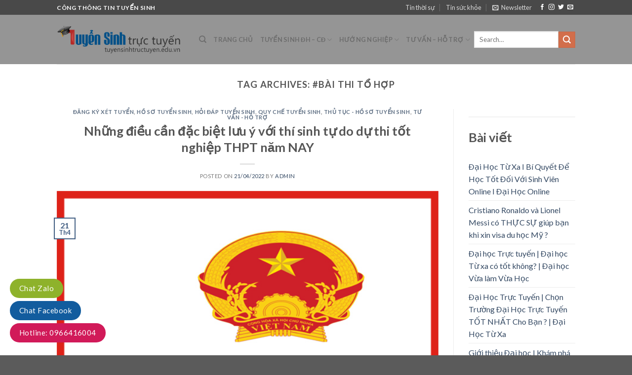

--- FILE ---
content_type: text/html; charset=UTF-8
request_url: https://tuyen-sinh.vn/tag/bai-thi-to-hop/
body_size: 24887
content:
<!DOCTYPE html>
<!--[if IE 9 ]> <html lang="vi" class="ie9 loading-site no-js"> <![endif]-->
<!--[if IE 8 ]> <html lang="vi" class="ie8 loading-site no-js"> <![endif]-->
<!--[if (gte IE 9)|!(IE)]><!--><html lang="vi" class="loading-site no-js"> <!--<![endif]-->
<head>
	<meta charset="UTF-8" />
	<meta name="viewport" content="width=device-width, initial-scale=1.0, maximum-scale=1.0, user-scalable=no" />

	<link rel="profile" href="http://gmpg.org/xfn/11" />
	<link rel="pingback" href="https://tuyen-sinh.vn/xmlrpc.php" />

	<script>(function(html){html.className = html.className.replace(/\bno-js\b/,'js')})(document.documentElement);</script>
<meta name='robots' content='index, follow, max-image-preview:large, max-snippet:-1, max-video-preview:-1' />
	<style>img:is([sizes="auto" i], [sizes^="auto," i]) { contain-intrinsic-size: 3000px 1500px }</style>
	
	<!-- This site is optimized with the Yoast SEO plugin v19.10 - https://yoast.com/wordpress/plugins/seo/ -->
	<title>Lưu trữ #bài thi tổ hợp - Cổng thông tin tuyển sinh trực tuyến</title>
	<link rel="canonical" href="https://tuyen-sinh.vn/tag/bai-thi-to-hop/" />
	<meta property="og:locale" content="vi_VN" />
	<meta property="og:type" content="article" />
	<meta property="og:title" content="Lưu trữ #bài thi tổ hợp - Cổng thông tin tuyển sinh trực tuyến" />
	<meta property="og:url" content="https://tuyen-sinh.vn/tag/bai-thi-to-hop/" />
	<meta property="og:site_name" content="Cổng thông tin tuyển sinh trực tuyến" />
	<meta property="og:image" content="https://tuyen-sinh.vn/wp-content/uploads/2025/12/Manghanh-Manghe.jpg" />
	<meta property="og:image:width" content="640" />
	<meta property="og:image:height" content="640" />
	<meta property="og:image:type" content="image/jpeg" />
	<meta name="twitter:card" content="summary_large_image" />
	<script type="application/ld+json" class="yoast-schema-graph">{"@context":"https://schema.org","@graph":[{"@type":"CollectionPage","@id":"https://tuyen-sinh.vn/tag/bai-thi-to-hop/","url":"https://tuyen-sinh.vn/tag/bai-thi-to-hop/","name":"Lưu trữ #bài thi tổ hợp - Cổng thông tin tuyển sinh trực tuyến","isPartOf":{"@id":"https://tuyen-sinh.vn/#website"},"primaryImageOfPage":{"@id":"https://tuyen-sinh.vn/tag/bai-thi-to-hop/#primaryimage"},"image":{"@id":"https://tuyen-sinh.vn/tag/bai-thi-to-hop/#primaryimage"},"thumbnailUrl":"https://tuyen-sinh.vn/wp-content/uploads/2022/04/Logo-Quy-che-TS.jpg","breadcrumb":{"@id":"https://tuyen-sinh.vn/tag/bai-thi-to-hop/#breadcrumb"},"inLanguage":"vi"},{"@type":"ImageObject","inLanguage":"vi","@id":"https://tuyen-sinh.vn/tag/bai-thi-to-hop/#primaryimage","url":"https://tuyen-sinh.vn/wp-content/uploads/2022/04/Logo-Quy-che-TS.jpg","contentUrl":"https://tuyen-sinh.vn/wp-content/uploads/2022/04/Logo-Quy-che-TS.jpg","width":640,"height":640},{"@type":"BreadcrumbList","@id":"https://tuyen-sinh.vn/tag/bai-thi-to-hop/#breadcrumb","itemListElement":[{"@type":"ListItem","position":1,"name":"Trang chủ","item":"https://tuyen-sinh.vn/"},{"@type":"ListItem","position":2,"name":"#bài thi tổ hợp"}]},{"@type":"WebSite","@id":"https://tuyen-sinh.vn/#website","url":"https://tuyen-sinh.vn/","name":"Cổng thông tin tuyển sinh trực tuyến","description":"Đúng ngành - Đúng nghề","potentialAction":[{"@type":"SearchAction","target":{"@type":"EntryPoint","urlTemplate":"https://tuyen-sinh.vn/?s={search_term_string}"},"query-input":"required name=search_term_string"}],"inLanguage":"vi"}]}</script>
	<!-- / Yoast SEO plugin. -->


<link rel='dns-prefetch' href='//maxcdn.bootstrapcdn.com' />
<link rel="alternate" type="application/rss+xml" title="Dòng thông tin Cổng thông tin tuyển sinh trực tuyến &raquo;" href="https://tuyen-sinh.vn/feed/" />
<link rel="alternate" type="application/rss+xml" title="Cổng thông tin tuyển sinh trực tuyến &raquo; Dòng bình luận" href="https://tuyen-sinh.vn/comments/feed/" />
<link rel="alternate" type="application/rss+xml" title="Dòng thông tin cho Thẻ Cổng thông tin tuyển sinh trực tuyến &raquo; #bài thi tổ hợp" href="https://tuyen-sinh.vn/tag/bai-thi-to-hop/feed/" />
<script type="text/javascript">
/* <![CDATA[ */
window._wpemojiSettings = {"baseUrl":"https:\/\/s.w.org\/images\/core\/emoji\/16.0.1\/72x72\/","ext":".png","svgUrl":"https:\/\/s.w.org\/images\/core\/emoji\/16.0.1\/svg\/","svgExt":".svg","source":{"concatemoji":"https:\/\/tuyen-sinh.vn\/wp-includes\/js\/wp-emoji-release.min.js?ver=6.8.3"}};
/*! This file is auto-generated */
!function(s,n){var o,i,e;function c(e){try{var t={supportTests:e,timestamp:(new Date).valueOf()};sessionStorage.setItem(o,JSON.stringify(t))}catch(e){}}function p(e,t,n){e.clearRect(0,0,e.canvas.width,e.canvas.height),e.fillText(t,0,0);var t=new Uint32Array(e.getImageData(0,0,e.canvas.width,e.canvas.height).data),a=(e.clearRect(0,0,e.canvas.width,e.canvas.height),e.fillText(n,0,0),new Uint32Array(e.getImageData(0,0,e.canvas.width,e.canvas.height).data));return t.every(function(e,t){return e===a[t]})}function u(e,t){e.clearRect(0,0,e.canvas.width,e.canvas.height),e.fillText(t,0,0);for(var n=e.getImageData(16,16,1,1),a=0;a<n.data.length;a++)if(0!==n.data[a])return!1;return!0}function f(e,t,n,a){switch(t){case"flag":return n(e,"\ud83c\udff3\ufe0f\u200d\u26a7\ufe0f","\ud83c\udff3\ufe0f\u200b\u26a7\ufe0f")?!1:!n(e,"\ud83c\udde8\ud83c\uddf6","\ud83c\udde8\u200b\ud83c\uddf6")&&!n(e,"\ud83c\udff4\udb40\udc67\udb40\udc62\udb40\udc65\udb40\udc6e\udb40\udc67\udb40\udc7f","\ud83c\udff4\u200b\udb40\udc67\u200b\udb40\udc62\u200b\udb40\udc65\u200b\udb40\udc6e\u200b\udb40\udc67\u200b\udb40\udc7f");case"emoji":return!a(e,"\ud83e\udedf")}return!1}function g(e,t,n,a){var r="undefined"!=typeof WorkerGlobalScope&&self instanceof WorkerGlobalScope?new OffscreenCanvas(300,150):s.createElement("canvas"),o=r.getContext("2d",{willReadFrequently:!0}),i=(o.textBaseline="top",o.font="600 32px Arial",{});return e.forEach(function(e){i[e]=t(o,e,n,a)}),i}function t(e){var t=s.createElement("script");t.src=e,t.defer=!0,s.head.appendChild(t)}"undefined"!=typeof Promise&&(o="wpEmojiSettingsSupports",i=["flag","emoji"],n.supports={everything:!0,everythingExceptFlag:!0},e=new Promise(function(e){s.addEventListener("DOMContentLoaded",e,{once:!0})}),new Promise(function(t){var n=function(){try{var e=JSON.parse(sessionStorage.getItem(o));if("object"==typeof e&&"number"==typeof e.timestamp&&(new Date).valueOf()<e.timestamp+604800&&"object"==typeof e.supportTests)return e.supportTests}catch(e){}return null}();if(!n){if("undefined"!=typeof Worker&&"undefined"!=typeof OffscreenCanvas&&"undefined"!=typeof URL&&URL.createObjectURL&&"undefined"!=typeof Blob)try{var e="postMessage("+g.toString()+"("+[JSON.stringify(i),f.toString(),p.toString(),u.toString()].join(",")+"));",a=new Blob([e],{type:"text/javascript"}),r=new Worker(URL.createObjectURL(a),{name:"wpTestEmojiSupports"});return void(r.onmessage=function(e){c(n=e.data),r.terminate(),t(n)})}catch(e){}c(n=g(i,f,p,u))}t(n)}).then(function(e){for(var t in e)n.supports[t]=e[t],n.supports.everything=n.supports.everything&&n.supports[t],"flag"!==t&&(n.supports.everythingExceptFlag=n.supports.everythingExceptFlag&&n.supports[t]);n.supports.everythingExceptFlag=n.supports.everythingExceptFlag&&!n.supports.flag,n.DOMReady=!1,n.readyCallback=function(){n.DOMReady=!0}}).then(function(){return e}).then(function(){var e;n.supports.everything||(n.readyCallback(),(e=n.source||{}).concatemoji?t(e.concatemoji):e.wpemoji&&e.twemoji&&(t(e.twemoji),t(e.wpemoji)))}))}((window,document),window._wpemojiSettings);
/* ]]> */
</script>

<style id='wp-emoji-styles-inline-css' type='text/css'>

	img.wp-smiley, img.emoji {
		display: inline !important;
		border: none !important;
		box-shadow: none !important;
		height: 1em !important;
		width: 1em !important;
		margin: 0 0.07em !important;
		vertical-align: -0.1em !important;
		background: none !important;
		padding: 0 !important;
	}
</style>
<link rel='stylesheet' id='wp-block-library-css' href='https://tuyen-sinh.vn/wp-includes/css/dist/block-library/style.min.css?ver=6.8.3' type='text/css' media='all' />
<style id='classic-theme-styles-inline-css' type='text/css'>
/*! This file is auto-generated */
.wp-block-button__link{color:#fff;background-color:#32373c;border-radius:9999px;box-shadow:none;text-decoration:none;padding:calc(.667em + 2px) calc(1.333em + 2px);font-size:1.125em}.wp-block-file__button{background:#32373c;color:#fff;text-decoration:none}
</style>
<style id='global-styles-inline-css' type='text/css'>
:root{--wp--preset--aspect-ratio--square: 1;--wp--preset--aspect-ratio--4-3: 4/3;--wp--preset--aspect-ratio--3-4: 3/4;--wp--preset--aspect-ratio--3-2: 3/2;--wp--preset--aspect-ratio--2-3: 2/3;--wp--preset--aspect-ratio--16-9: 16/9;--wp--preset--aspect-ratio--9-16: 9/16;--wp--preset--color--black: #000000;--wp--preset--color--cyan-bluish-gray: #abb8c3;--wp--preset--color--white: #ffffff;--wp--preset--color--pale-pink: #f78da7;--wp--preset--color--vivid-red: #cf2e2e;--wp--preset--color--luminous-vivid-orange: #ff6900;--wp--preset--color--luminous-vivid-amber: #fcb900;--wp--preset--color--light-green-cyan: #7bdcb5;--wp--preset--color--vivid-green-cyan: #00d084;--wp--preset--color--pale-cyan-blue: #8ed1fc;--wp--preset--color--vivid-cyan-blue: #0693e3;--wp--preset--color--vivid-purple: #9b51e0;--wp--preset--gradient--vivid-cyan-blue-to-vivid-purple: linear-gradient(135deg,rgba(6,147,227,1) 0%,rgb(155,81,224) 100%);--wp--preset--gradient--light-green-cyan-to-vivid-green-cyan: linear-gradient(135deg,rgb(122,220,180) 0%,rgb(0,208,130) 100%);--wp--preset--gradient--luminous-vivid-amber-to-luminous-vivid-orange: linear-gradient(135deg,rgba(252,185,0,1) 0%,rgba(255,105,0,1) 100%);--wp--preset--gradient--luminous-vivid-orange-to-vivid-red: linear-gradient(135deg,rgba(255,105,0,1) 0%,rgb(207,46,46) 100%);--wp--preset--gradient--very-light-gray-to-cyan-bluish-gray: linear-gradient(135deg,rgb(238,238,238) 0%,rgb(169,184,195) 100%);--wp--preset--gradient--cool-to-warm-spectrum: linear-gradient(135deg,rgb(74,234,220) 0%,rgb(151,120,209) 20%,rgb(207,42,186) 40%,rgb(238,44,130) 60%,rgb(251,105,98) 80%,rgb(254,248,76) 100%);--wp--preset--gradient--blush-light-purple: linear-gradient(135deg,rgb(255,206,236) 0%,rgb(152,150,240) 100%);--wp--preset--gradient--blush-bordeaux: linear-gradient(135deg,rgb(254,205,165) 0%,rgb(254,45,45) 50%,rgb(107,0,62) 100%);--wp--preset--gradient--luminous-dusk: linear-gradient(135deg,rgb(255,203,112) 0%,rgb(199,81,192) 50%,rgb(65,88,208) 100%);--wp--preset--gradient--pale-ocean: linear-gradient(135deg,rgb(255,245,203) 0%,rgb(182,227,212) 50%,rgb(51,167,181) 100%);--wp--preset--gradient--electric-grass: linear-gradient(135deg,rgb(202,248,128) 0%,rgb(113,206,126) 100%);--wp--preset--gradient--midnight: linear-gradient(135deg,rgb(2,3,129) 0%,rgb(40,116,252) 100%);--wp--preset--font-size--small: 13px;--wp--preset--font-size--medium: 20px;--wp--preset--font-size--large: 36px;--wp--preset--font-size--x-large: 42px;--wp--preset--spacing--20: 0.44rem;--wp--preset--spacing--30: 0.67rem;--wp--preset--spacing--40: 1rem;--wp--preset--spacing--50: 1.5rem;--wp--preset--spacing--60: 2.25rem;--wp--preset--spacing--70: 3.38rem;--wp--preset--spacing--80: 5.06rem;--wp--preset--shadow--natural: 6px 6px 9px rgba(0, 0, 0, 0.2);--wp--preset--shadow--deep: 12px 12px 50px rgba(0, 0, 0, 0.4);--wp--preset--shadow--sharp: 6px 6px 0px rgba(0, 0, 0, 0.2);--wp--preset--shadow--outlined: 6px 6px 0px -3px rgba(255, 255, 255, 1), 6px 6px rgba(0, 0, 0, 1);--wp--preset--shadow--crisp: 6px 6px 0px rgba(0, 0, 0, 1);}:where(.is-layout-flex){gap: 0.5em;}:where(.is-layout-grid){gap: 0.5em;}body .is-layout-flex{display: flex;}.is-layout-flex{flex-wrap: wrap;align-items: center;}.is-layout-flex > :is(*, div){margin: 0;}body .is-layout-grid{display: grid;}.is-layout-grid > :is(*, div){margin: 0;}:where(.wp-block-columns.is-layout-flex){gap: 2em;}:where(.wp-block-columns.is-layout-grid){gap: 2em;}:where(.wp-block-post-template.is-layout-flex){gap: 1.25em;}:where(.wp-block-post-template.is-layout-grid){gap: 1.25em;}.has-black-color{color: var(--wp--preset--color--black) !important;}.has-cyan-bluish-gray-color{color: var(--wp--preset--color--cyan-bluish-gray) !important;}.has-white-color{color: var(--wp--preset--color--white) !important;}.has-pale-pink-color{color: var(--wp--preset--color--pale-pink) !important;}.has-vivid-red-color{color: var(--wp--preset--color--vivid-red) !important;}.has-luminous-vivid-orange-color{color: var(--wp--preset--color--luminous-vivid-orange) !important;}.has-luminous-vivid-amber-color{color: var(--wp--preset--color--luminous-vivid-amber) !important;}.has-light-green-cyan-color{color: var(--wp--preset--color--light-green-cyan) !important;}.has-vivid-green-cyan-color{color: var(--wp--preset--color--vivid-green-cyan) !important;}.has-pale-cyan-blue-color{color: var(--wp--preset--color--pale-cyan-blue) !important;}.has-vivid-cyan-blue-color{color: var(--wp--preset--color--vivid-cyan-blue) !important;}.has-vivid-purple-color{color: var(--wp--preset--color--vivid-purple) !important;}.has-black-background-color{background-color: var(--wp--preset--color--black) !important;}.has-cyan-bluish-gray-background-color{background-color: var(--wp--preset--color--cyan-bluish-gray) !important;}.has-white-background-color{background-color: var(--wp--preset--color--white) !important;}.has-pale-pink-background-color{background-color: var(--wp--preset--color--pale-pink) !important;}.has-vivid-red-background-color{background-color: var(--wp--preset--color--vivid-red) !important;}.has-luminous-vivid-orange-background-color{background-color: var(--wp--preset--color--luminous-vivid-orange) !important;}.has-luminous-vivid-amber-background-color{background-color: var(--wp--preset--color--luminous-vivid-amber) !important;}.has-light-green-cyan-background-color{background-color: var(--wp--preset--color--light-green-cyan) !important;}.has-vivid-green-cyan-background-color{background-color: var(--wp--preset--color--vivid-green-cyan) !important;}.has-pale-cyan-blue-background-color{background-color: var(--wp--preset--color--pale-cyan-blue) !important;}.has-vivid-cyan-blue-background-color{background-color: var(--wp--preset--color--vivid-cyan-blue) !important;}.has-vivid-purple-background-color{background-color: var(--wp--preset--color--vivid-purple) !important;}.has-black-border-color{border-color: var(--wp--preset--color--black) !important;}.has-cyan-bluish-gray-border-color{border-color: var(--wp--preset--color--cyan-bluish-gray) !important;}.has-white-border-color{border-color: var(--wp--preset--color--white) !important;}.has-pale-pink-border-color{border-color: var(--wp--preset--color--pale-pink) !important;}.has-vivid-red-border-color{border-color: var(--wp--preset--color--vivid-red) !important;}.has-luminous-vivid-orange-border-color{border-color: var(--wp--preset--color--luminous-vivid-orange) !important;}.has-luminous-vivid-amber-border-color{border-color: var(--wp--preset--color--luminous-vivid-amber) !important;}.has-light-green-cyan-border-color{border-color: var(--wp--preset--color--light-green-cyan) !important;}.has-vivid-green-cyan-border-color{border-color: var(--wp--preset--color--vivid-green-cyan) !important;}.has-pale-cyan-blue-border-color{border-color: var(--wp--preset--color--pale-cyan-blue) !important;}.has-vivid-cyan-blue-border-color{border-color: var(--wp--preset--color--vivid-cyan-blue) !important;}.has-vivid-purple-border-color{border-color: var(--wp--preset--color--vivid-purple) !important;}.has-vivid-cyan-blue-to-vivid-purple-gradient-background{background: var(--wp--preset--gradient--vivid-cyan-blue-to-vivid-purple) !important;}.has-light-green-cyan-to-vivid-green-cyan-gradient-background{background: var(--wp--preset--gradient--light-green-cyan-to-vivid-green-cyan) !important;}.has-luminous-vivid-amber-to-luminous-vivid-orange-gradient-background{background: var(--wp--preset--gradient--luminous-vivid-amber-to-luminous-vivid-orange) !important;}.has-luminous-vivid-orange-to-vivid-red-gradient-background{background: var(--wp--preset--gradient--luminous-vivid-orange-to-vivid-red) !important;}.has-very-light-gray-to-cyan-bluish-gray-gradient-background{background: var(--wp--preset--gradient--very-light-gray-to-cyan-bluish-gray) !important;}.has-cool-to-warm-spectrum-gradient-background{background: var(--wp--preset--gradient--cool-to-warm-spectrum) !important;}.has-blush-light-purple-gradient-background{background: var(--wp--preset--gradient--blush-light-purple) !important;}.has-blush-bordeaux-gradient-background{background: var(--wp--preset--gradient--blush-bordeaux) !important;}.has-luminous-dusk-gradient-background{background: var(--wp--preset--gradient--luminous-dusk) !important;}.has-pale-ocean-gradient-background{background: var(--wp--preset--gradient--pale-ocean) !important;}.has-electric-grass-gradient-background{background: var(--wp--preset--gradient--electric-grass) !important;}.has-midnight-gradient-background{background: var(--wp--preset--gradient--midnight) !important;}.has-small-font-size{font-size: var(--wp--preset--font-size--small) !important;}.has-medium-font-size{font-size: var(--wp--preset--font-size--medium) !important;}.has-large-font-size{font-size: var(--wp--preset--font-size--large) !important;}.has-x-large-font-size{font-size: var(--wp--preset--font-size--x-large) !important;}
:where(.wp-block-post-template.is-layout-flex){gap: 1.25em;}:where(.wp-block-post-template.is-layout-grid){gap: 1.25em;}
:where(.wp-block-columns.is-layout-flex){gap: 2em;}:where(.wp-block-columns.is-layout-grid){gap: 2em;}
:root :where(.wp-block-pullquote){font-size: 1.5em;line-height: 1.6;}
</style>
<link rel='stylesheet' id='font-awesome-four-css' href='https://maxcdn.bootstrapcdn.com/font-awesome/4.7.0/css/font-awesome.min.css?ver=4.7.0' type='text/css' media='all' />
<link rel='stylesheet' id='related-posts-by-taxonomy-css' href='https://tuyen-sinh.vn/wp-content/plugins/related-posts-by-taxonomy/includes/assets/css/styles.css?ver=6.8.3' type='text/css' media='all' />
<link rel='stylesheet' id='flatsome-icons-css' href='https://tuyen-sinh.vn/wp-content/themes/flatsome/assets/css/fl-icons.css?ver=3.3' type='text/css' media='all' />
<link rel='stylesheet' id='flatsome-main-css' href='https://tuyen-sinh.vn/wp-content/themes/flatsome/assets/css/flatsome.css?ver=3.8.4' type='text/css' media='all' />
<link rel='stylesheet' id='flatsome-style-css' href='https://tuyen-sinh.vn/wp-content/themes/flatsome/style.css?ver=3.8.4' type='text/css' media='all' />
<script type="text/javascript" src="https://tuyen-sinh.vn/wp-includes/js/jquery/jquery.min.js?ver=3.7.1" id="jquery-core-js"></script>
<script type="text/javascript" src="https://tuyen-sinh.vn/wp-includes/js/jquery/jquery-migrate.min.js?ver=3.4.1" id="jquery-migrate-js"></script>
<link rel="https://api.w.org/" href="https://tuyen-sinh.vn/wp-json/" /><link rel="alternate" title="JSON" type="application/json" href="https://tuyen-sinh.vn/wp-json/wp/v2/tags/3236" /><link rel="EditURI" type="application/rsd+xml" title="RSD" href="https://tuyen-sinh.vn/xmlrpc.php?rsd" />
<meta name="generator" content="WordPress 6.8.3" />
<script async src="https://pagead2.googlesyndication.com/pagead/js/adsbygoogle.js?client=ca-pub-6443936500848171"
     crossorigin="anonymous"></script>
<meta name="google-site-verification" content="s4Ph9GSEv9QgDlGDWVjRoyqqiNBrtInsWYmqLCooOsE" />
<meta name="google-site-verification" content="rXBt3VLf7vTuq5WM9TZduGW2oJJ9gmMr1kBlHvw3xBA" />

<script async custom-element="amp-ad" src="https://cdn.ampproject.org/v0/amp-ad-0.1.js"></script>

<style>
.bottom-contact{display:none}
@media  (max-width: 767px) {	
.bottom-contact{display: block;
    position: fixed;
    bottom: 0;
    background: white;
    width: 100%;
    z-index: 99;
    box-shadow: 2px 1px 9px  #0000008a;
    border-top: 1px solid #eaeaea;}
.bottom-contact ul li{width: 25%; margin-bottom:0; 
    float: left;
    list-style: none;
    text-align: center; font-size:13.5px;}
.bottom-contact ul li span{color:black}
.bottom-contact ul li img{    width: 35px;
    margin-top: 3px;
    margin-bottom: 0px;}
 
.float-contact{display:none}
}

.float-contact {
    position: fixed;
    bottom: 20px;
    left: 20px;
    z-index: 99999;
}
.chat-zalo {
    background: #8eb22b;
    border-radius: 20px;
    padding: 0px 18px;
    color: white;
    display: block;
    margin-bottom: 6px;
}
.chat-face {
    background: #125c9e;
    border-radius: 20px;
    padding: 0px 18px;
    color: white;
    display: block;
    margin-bottom: 6px;
}
.float-contact .hotline {
    background: #d11a59 !important;
    border-radius: 20px;
    padding: 0 18px;
    color: white;
    display: block;
    margin-bottom: 6px;
}

.chat-zalo a, .chat-face a, .hotline a {
    font-size: 15px;
    color: white;
    font-weight: normal;
    text-transform: none;
    line-height: 0;
}

</style>
<div class="bottom-contact">
<ul>
<li>
<a id="goidien" href="tel:0966416004">
<img src="http://topweb.com.vn/wp-content/uploads/2019/06/icon-phone2.png"/>
<br>
<span>Gọi điện</span>
</a>
</li>
<li>
<a id="nhantin" href="sms:0966416004">
<img src="http://topweb.com.vn/wp-content/uploads/2019/06/icon-sms2.png"/>
<br>
<span>Nhắn tin</span>
</a>
</li>
<li>
<a id="chatzalo" href="http://zalo.me/0966416004">
<img src="http://topweb.com.vn/wp-content/uploads/2019/06/icon-zalo2.png"/>
<br>
<span>Chat zalo</span>
</a>
</li>
<li>
<a id="chatfb" href="https://www.messenger.com/t/tuyensinhtructuyen.edu">
<img src="http://topweb.com.vn/wp-content/uploads/2019/06/icon-mesenger2.png"/>
<br>
<span>Chat Fb</span>
</a>
</li>
</ul>
</div>
<div class="float-contact">
<button class="chat-zalo"><a href="http://zalo.me/0966416004">Chat Zalo</a></button>
<button class="chat-face"><a href="http://m.me/tuyensinhtructuyen.edu">Chat Facebook</a></button>
<button class="hotline"><a href="tel:0966416004">Hotline: 0966416004</a></button>
</div>

<meta name="google-site-verification" content="eLKR1ECGWW4S0K6Fz1tECTQKft8p14LlJxNFKLKDNj8" />
<!-- Google Tag Manager -->
<script>(function(w,d,s,l,i){w[l]=w[l]||[];w[l].push({'gtm.start':
new Date().getTime(),event:'gtm.js'});var f=d.getElementsByTagName(s)[0],
j=d.createElement(s),dl=l!='dataLayer'?'&l='+l:'';j.async=true;j.src=
'https://www.googletagmanager.com/gtm.js?id='+i+dl;f.parentNode.insertBefore(j,f);
})(window,document,'script','dataLayer','GTM-MT37PDJ');</script>
<!-- End Google Tag Manager -->
<style>.bg{opacity: 0; transition: opacity 1s; -webkit-transition: opacity 1s;} .bg-loaded{opacity: 1;}</style><!--[if IE]><link rel="stylesheet" type="text/css" href="https://tuyen-sinh.vn/wp-content/themes/flatsome/assets/css/ie-fallback.css"><script src="//cdnjs.cloudflare.com/ajax/libs/html5shiv/3.6.1/html5shiv.js"></script><script>var head = document.getElementsByTagName('head')[0],style = document.createElement('style');style.type = 'text/css';style.styleSheet.cssText = ':before,:after{content:none !important';head.appendChild(style);setTimeout(function(){head.removeChild(style);}, 0);</script><script src="https://tuyen-sinh.vn/wp-content/themes/flatsome/assets/libs/ie-flexibility.js"></script><![endif]-->    <script type="text/javascript">
    WebFontConfig = {
      google: { families: [ "Lato:regular,700","Lato:regular,400","Lato:regular,700","Dancing+Script:regular,400", ] }
    };
    (function() {
      var wf = document.createElement('script');
      wf.src = 'https://ajax.googleapis.com/ajax/libs/webfont/1/webfont.js';
      wf.type = 'text/javascript';
      wf.async = 'true';
      var s = document.getElementsByTagName('script')[0];
      s.parentNode.insertBefore(wf, s);
    })(); </script>
  <link rel="icon" href="https://tuyen-sinh.vn/wp-content/uploads/2022/10/cropped-logo-1-32x32.png" sizes="32x32" />
<link rel="icon" href="https://tuyen-sinh.vn/wp-content/uploads/2022/10/cropped-logo-1-192x192.png" sizes="192x192" />
<link rel="apple-touch-icon" href="https://tuyen-sinh.vn/wp-content/uploads/2022/10/cropped-logo-1-180x180.png" />
<meta name="msapplication-TileImage" content="https://tuyen-sinh.vn/wp-content/uploads/2022/10/cropped-logo-1-270x270.png" />
<style id="custom-css" type="text/css">:root {--primary-color: #446084;}.header-main{height: 100px}#logo img{max-height: 100px}#logo{width:258px;}#logo img{padding:2px 0;}.header-top{min-height: 30px}.has-transparent + .page-title:first-of-type,.has-transparent + #main > .page-title,.has-transparent + #main > div > .page-title,.has-transparent + #main .page-header-wrapper:first-of-type .page-title{padding-top: 130px;}.header.show-on-scroll,.stuck .header-main{height:70px!important}.stuck #logo img{max-height: 70px!important}.header-bg-color, .header-wrapper {background-color: rgba(140,140,140,0.71)}.header-bottom {background-color: #f1f1f1}@media (max-width: 549px) {.header-main{height: 70px}#logo img{max-height: 70px}}.header-top{background-color:#494949!important;}body{font-family:"Lato", sans-serif}body{font-weight: 400}.nav > li > a {font-family:"Lato", sans-serif;}.nav > li > a {font-weight: 700;}h1,h2,h3,h4,h5,h6,.heading-font, .off-canvas-center .nav-sidebar.nav-vertical > li > a{font-family: "Lato", sans-serif;}h1,h2,h3,h4,h5,h6,.heading-font,.banner h1,.banner h2{font-weight: 700;}.alt-font{font-family: "Dancing Script", sans-serif;}.alt-font{font-weight: 400!important;}.label-new.menu-item > a:after{content:"New";}.label-hot.menu-item > a:after{content:"Hot";}.label-sale.menu-item > a:after{content:"Sale";}.label-popular.menu-item > a:after{content:"Popular";}</style></head>

<body class="archive tag tag-bai-thi-to-hop tag-3236 wp-theme-flatsome lightbox nav-dropdown-has-arrow">


<a class="skip-link screen-reader-text" href="#main">Skip to content</a>

<div id="wrapper">


<header id="header" class="header has-sticky sticky-jump">
   <div class="header-wrapper">
	<div id="top-bar" class="header-top hide-for-sticky nav-dark">
    <div class="flex-row container">
      <div class="flex-col hide-for-medium flex-left">
          <ul class="nav nav-left medium-nav-center nav-small  nav-divided">
              <li class="html custom html_topbar_left"><strong class="uppercase">Công thông tin tuyển sinh
</strong></li>          </ul>
      </div><!-- flex-col left -->

      <div class="flex-col hide-for-medium flex-center">
          <ul class="nav nav-center nav-small  nav-divided">
                        </ul>
      </div><!-- center -->

      <div class="flex-col hide-for-medium flex-right">
         <ul class="nav top-bar-nav nav-right nav-small  nav-divided">
              <li id="menu-item-19" class="menu-item menu-item-type-custom menu-item-object-custom  menu-item-19"><a href="#" class="nav-top-link">Tin thời sự</a></li>
<li id="menu-item-20" class="menu-item menu-item-type-custom menu-item-object-custom  menu-item-20"><a href="#" class="nav-top-link">Tin sức khỏe</a></li>
<li class="header-newsletter-item has-icon">

<a href="#header-newsletter-signup" class="tooltip is-small" 
  title="Sign up for Newsletter">
  
      <i class="icon-envelop"></i>
  
      <span class="header-newsletter-title hide-for-medium">
      Newsletter    </span>
  </a><!-- .newsletter-link -->
<div id="header-newsletter-signup"
    class="lightbox-by-id lightbox-content mfp-hide lightbox-white "
    style="max-width:700px ;padding:0px">
    
  <div class="banner has-hover" id="banner-501505459">
          <div class="banner-inner fill">
        <div class="banner-bg fill" >
            <div class="bg fill bg-fill "></div>
                        <div class="overlay"></div>            
	<div class="is-border is-dashed"
		style="border-color:rgba(255,255,255,.3);border-width:2px 2px 2px 2px;margin:10px;">
	</div>
                    </div><!-- bg-layers -->
        <div class="banner-layers container">
            <div class="fill banner-link"></div>               <div id="text-box-650295207" class="text-box banner-layer x10 md-x10 lg-x10 y50 md-y50 lg-y50 res-text">
                     <div data-animate="fadeInUp">           <div class="text dark">
              
              <div class="text-inner text-left">
                  <h3 class="uppercase">Sign up for Newsletter</h3><p class="lead">Signup for our newsletter to get notified about sales and new products. Add any text here or remove it.</p>[contact-form-7 id="7042" title="Newsletter Vertical"]              </div>
           </div><!-- text-box-inner -->
       </div>                     
<style scope="scope">

#text-box-650295207 {
  width: 60%;
}
#text-box-650295207 .text {
  font-size: 100%;
}


@media (min-width:550px) {

  #text-box-650295207 {
    width: 50%;
  }

}
</style>
    </div><!-- text-box -->
         </div><!-- .banner-layers -->
      </div><!-- .banner-inner -->

            
<style scope="scope">

#banner-501505459 {
  padding-top: 500px;
}
#banner-501505459 .bg.bg-loaded {
  background-image: url(https://tuyen-sinh.vn/wp-content/themes/flatsome/assets/img/missing.jpg);
}
#banner-501505459 .overlay {
  background-color: rgba(0,0,0,.4);
}
</style>
  </div><!-- .banner -->

</div>

</li><li class="html header-social-icons ml-0">
	<div class="social-icons follow-icons" ><a href="http://url" target="_blank" data-label="Facebook"  rel="noopener noreferrer nofollow" class="icon plain facebook tooltip" title="Follow on Facebook"><i class="icon-facebook" ></i></a><a href="http://url" target="_blank" rel="noopener noreferrer nofollow" data-label="Instagram" class="icon plain  instagram tooltip" title="Follow on Instagram"><i class="icon-instagram" ></i></a><a href="http://url" target="_blank"  data-label="Twitter"  rel="noopener noreferrer nofollow" class="icon plain  twitter tooltip" title="Follow on Twitter"><i class="icon-twitter" ></i></a><a href="mailto:your@email" data-label="E-mail"  rel="nofollow" class="icon plain  email tooltip" title="Send us an email"><i class="icon-envelop" ></i></a></div></li>          </ul>
      </div><!-- .flex-col right -->

            <div class="flex-col show-for-medium flex-grow">
          <ul class="nav nav-center nav-small mobile-nav  nav-divided">
              <li class="html custom html_topbar_left"><strong class="uppercase">Công thông tin tuyển sinh
</strong></li>          </ul>
      </div>
      
    </div><!-- .flex-row -->
</div><!-- #header-top -->
<div id="masthead" class="header-main ">
      <div class="header-inner flex-row container logo-left medium-logo-center" role="navigation">

          <!-- Logo -->
          <div id="logo" class="flex-col logo">
            <!-- Header logo -->
<a href="https://tuyen-sinh.vn/" title="Cổng thông tin tuyển sinh trực tuyến - Đúng ngành &#8211; Đúng nghề" rel="home">
    <img width="258" height="100" src="http://tuyen-sinh.vn/wp-content/uploads/2022/10/logo-1.png" class="header_logo header-logo" alt="Cổng thông tin tuyển sinh trực tuyến"/><img  width="258" height="100" src="http://tuyen-sinh.vn/wp-content/uploads/2022/10/logo-1.png" class="header-logo-dark" alt="Cổng thông tin tuyển sinh trực tuyến"/></a>
          </div>

          <!-- Mobile Left Elements -->
          <div class="flex-col show-for-medium flex-left">
            <ul class="mobile-nav nav nav-left ">
              <li class="nav-icon has-icon">
  		<a href="#" data-open="#main-menu" data-pos="left" data-bg="main-menu-overlay" data-color="" class="is-small" aria-controls="main-menu" aria-expanded="false">
		
		  <i class="icon-menu" ></i>
		  		</a>
	</li>            </ul>
          </div>

          <!-- Left Elements -->
          <div class="flex-col hide-for-medium flex-left
            flex-grow">
            <ul class="header-nav header-nav-main nav nav-left  nav-uppercase" >
              <li class="header-search header-search-dropdown has-icon has-dropdown menu-item-has-children">
		<a href="#" class="is-small"><i class="icon-search" ></i></a>
		<ul class="nav-dropdown nav-dropdown-default">
	 	<li class="header-search-form search-form html relative has-icon">
	<div class="header-search-form-wrapper">
		<div class="searchform-wrapper ux-search-box relative is-normal"><form method="get" class="searchform" action="https://tuyen-sinh.vn/" role="search">
		<div class="flex-row relative">
			<div class="flex-col flex-grow">
	   	   <input type="search" class="search-field mb-0" name="s" value="" id="s" placeholder="Search&hellip;" />
			</div><!-- .flex-col -->
			<div class="flex-col">
				<button type="submit" class="ux-search-submit submit-button secondary button icon mb-0">
					<i class="icon-search" ></i>				</button>
			</div><!-- .flex-col -->
		</div><!-- .flex-row -->
    <div class="live-search-results text-left z-top"></div>
</form>
</div>	</div>
</li>	</ul><!-- .nav-dropdown -->
</li>
<li id="menu-item-32" class="menu-item menu-item-type-post_type menu-item-object-page menu-item-home  menu-item-32"><a href="https://tuyen-sinh.vn/" class="nav-top-link">Trang chủ</a></li>
<li id="menu-item-2889" class="menu-item menu-item-type-taxonomy menu-item-object-category menu-item-has-children  menu-item-2889 has-dropdown"><a href="https://tuyen-sinh.vn/category/tuyen-sinh-dh-cd/" class="nav-top-link">Tuyển sinh ĐH &#8211; CĐ<i class="icon-angle-down" ></i></a>
<ul class='nav-dropdown nav-dropdown-default'>
	<li id="menu-item-2890" class="menu-item menu-item-type-taxonomy menu-item-object-category menu-item-has-children  menu-item-2890 nav-dropdown-col"><a href="https://tuyen-sinh.vn/category/tuyen-sinh-dh-cd/thong-tin-tuyen-sinh/">THÔNG TIN TUYỂN SINH</a>
	<ul class='nav-column nav-dropdown-default'>
		<li id="menu-item-2892" class="menu-item menu-item-type-taxonomy menu-item-object-category  menu-item-2892"><a href="https://tuyen-sinh.vn/category/tuyen-sinh-dh-cd/thong-tin-tuyen-sinh/dai-hoc/">Đại học</a></li>
		<li id="menu-item-2893" class="menu-item menu-item-type-taxonomy menu-item-object-category  menu-item-2893"><a href="https://tuyen-sinh.vn/category/tuyen-sinh-dh-cd/thong-tin-tuyen-sinh/lien-thong/">Liên thông</a></li>
		<li id="menu-item-2894" class="menu-item menu-item-type-taxonomy menu-item-object-category  menu-item-2894"><a href="https://tuyen-sinh.vn/category/tuyen-sinh-dh-cd/thong-tin-tuyen-sinh/trung-cap/">Trung cấp</a></li>
		<li id="menu-item-2895" class="menu-item menu-item-type-taxonomy menu-item-object-category  menu-item-2895"><a href="https://tuyen-sinh.vn/category/tuyen-sinh-dh-cd/thong-tin-tuyen-sinh/dao-tao-nghe/">Đào tạo nghề</a></li>
		<li id="menu-item-2896" class="menu-item menu-item-type-taxonomy menu-item-object-category  menu-item-2896"><a href="https://tuyen-sinh.vn/category/tuyen-sinh-dh-cd/thong-tin-tuyen-sinh/tu-xa-tai-chuc/">Từ xa, tại chức</a></li>
		<li id="menu-item-2897" class="menu-item menu-item-type-taxonomy menu-item-object-category  menu-item-2897"><a href="https://tuyen-sinh.vn/category/tuyen-sinh-dh-cd/thong-tin-tuyen-sinh/van-bang-2/">Văn bằng 2</a></li>
		<li id="menu-item-2898" class="menu-item menu-item-type-taxonomy menu-item-object-category  menu-item-2898"><a href="https://tuyen-sinh.vn/category/tuyen-sinh-dh-cd/thong-tin-tuyen-sinh/sau-dai-hoc/">Sau đại học</a></li>
	</ul>
</li>
	<li id="menu-item-2891" class="menu-item menu-item-type-taxonomy menu-item-object-category menu-item-has-children  menu-item-2891 nav-dropdown-col"><a href="https://tuyen-sinh.vn/category/tuyen-sinh-dh-cd/ho-so-tuyen-sinh/">HỒ SƠ TUYỂN SINH</a>
	<ul class='nav-column nav-dropdown-default'>
		<li id="menu-item-2902" class="menu-item menu-item-type-taxonomy menu-item-object-category  menu-item-2902"><a href="https://tuyen-sinh.vn/category/tuyen-sinh-dh-cd/ho-so-tuyen-sinh/truong-gioi-thieu/">Trường giới thiệu</a></li>
		<li id="menu-item-2903" class="menu-item menu-item-type-taxonomy menu-item-object-category  menu-item-2903"><a href="https://tuyen-sinh.vn/category/tuyen-sinh-dh-cd/ho-so-tuyen-sinh/ti-le-choi-dai-hoc-cd/">Tỉ lệ chọi ĐH- CĐ năm 2025</a></li>
		<li id="menu-item-2904" class="menu-item menu-item-type-taxonomy menu-item-object-category  menu-item-2904"><a href="https://tuyen-sinh.vn/category/tuyen-sinh-dh-cd/ho-so-tuyen-sinh/quy-che-tuyen-sinh/">Quy chế tuyển sinh</a></li>
		<li id="menu-item-2905" class="menu-item menu-item-type-taxonomy menu-item-object-category  menu-item-2905"><a href="https://tuyen-sinh.vn/category/tuyen-sinh-dh-cd/ho-so-tuyen-sinh/doi-tuong-khu-vuc/">Đối tượng &#8211; Khu vực</a></li>
		<li id="menu-item-2901" class="menu-item menu-item-type-taxonomy menu-item-object-category  menu-item-2901"><a href="https://tuyen-sinh.vn/category/tuyen-sinh-dh-cd/ho-so-tuyen-sinh/tuyen-sinh-theo-nganh/">Tuyển sinh theo ngành</a></li>
		<li id="menu-item-2899" class="menu-item menu-item-type-taxonomy menu-item-object-category  menu-item-2899"><a href="https://tuyen-sinh.vn/category/tuyen-sinh-dh-cd/ho-so-tuyen-sinh/xet-tuyen-dai-hoc-online/">Xét tuyển ĐH Online</a></li>
		<li id="menu-item-2900" class="menu-item menu-item-type-taxonomy menu-item-object-category  menu-item-2900"><a href="https://tuyen-sinh.vn/category/tuyen-sinh-dh-cd/ho-so-tuyen-sinh/thong-tin-hoc-phi/">Thông tin học phí</a></li>
	</ul>
</li>
</ul>
</li>
<li id="menu-item-2909" class="menu-item menu-item-type-taxonomy menu-item-object-category menu-item-has-children  menu-item-2909 has-dropdown"><a href="https://tuyen-sinh.vn/category/huong-nghiep/" class="nav-top-link">Hướng nghiệp<i class="icon-angle-down" ></i></a>
<ul class='nav-dropdown nav-dropdown-default'>
	<li id="menu-item-2910" class="menu-item menu-item-type-taxonomy menu-item-object-category menu-item-has-children  menu-item-2910 nav-dropdown-col"><a href="https://tuyen-sinh.vn/category/huong-nghiep/huong-nghiep-viec-lam/">Hướng nghiệp việc làm</a>
	<ul class='nav-column nav-dropdown-default'>
		<li id="menu-item-2911" class="menu-item menu-item-type-taxonomy menu-item-object-category  menu-item-2911"><a href="https://tuyen-sinh.vn/category/huong-nghiep/huong-nghiep-viec-lam/dien-dan-huong-nghiep/">Diễn đàn hướng nghiệp</a></li>
		<li id="menu-item-2912" class="menu-item menu-item-type-taxonomy menu-item-object-category  menu-item-2912"><a href="https://tuyen-sinh.vn/category/huong-nghiep/huong-nghiep-viec-lam/cau-chuyen-lap-nghiep/">Câu chuyện lập nghiệp</a></li>
		<li id="menu-item-2913" class="menu-item menu-item-type-taxonomy menu-item-object-category  menu-item-2913"><a href="https://tuyen-sinh.vn/category/huong-nghiep/huong-nghiep-viec-lam/cong-chuc-vien-chuc/">Công chức Viên chức</a></li>
		<li id="menu-item-2914" class="menu-item menu-item-type-taxonomy menu-item-object-category  menu-item-2914"><a href="https://tuyen-sinh.vn/category/huong-nghiep/huong-nghiep-viec-lam/tu-van-nghe-nghiep/">Tư vấn nghề nghiệp</a></li>
		<li id="menu-item-2916" class="menu-item menu-item-type-taxonomy menu-item-object-category  menu-item-2916"><a href="https://tuyen-sinh.vn/category/huong-nghiep/huong-nghiep-viec-lam/viec-lam-tuyen-dung/">Việc làm tuyển dụng</a></li>
	</ul>
</li>
	<li id="menu-item-2915" class="menu-item menu-item-type-taxonomy menu-item-object-category menu-item-has-children  menu-item-2915 nav-dropdown-col"><a href="https://tuyen-sinh.vn/category/huong-nghiep/ky-nang/">Kỹ năng</a>
	<ul class='nav-column nav-dropdown-default'>
		<li id="menu-item-2917" class="menu-item menu-item-type-taxonomy menu-item-object-category  menu-item-2917"><a href="https://tuyen-sinh.vn/category/huong-nghiep/ky-nang/chia-se-kinh-nghiem/">Chia sẻ kinh nghiệm</a></li>
		<li id="menu-item-2918" class="menu-item menu-item-type-taxonomy menu-item-object-category  menu-item-2918"><a href="https://tuyen-sinh.vn/category/huong-nghiep/ky-nang/ky-nang-xin-viec/">Kỹ năng xin việc</a></li>
		<li id="menu-item-2919" class="menu-item menu-item-type-taxonomy menu-item-object-category  menu-item-2919"><a href="https://tuyen-sinh.vn/category/huong-nghiep/ky-nang/ky-nang-giao-tiep/">Kỹ năng giao tiếp</a></li>
		<li id="menu-item-2920" class="menu-item menu-item-type-taxonomy menu-item-object-category  menu-item-2920"><a href="https://tuyen-sinh.vn/category/huong-nghiep/ky-nang/bai-hoc-cuoc-song/">Bài học cuộc sống</a></li>
		<li id="menu-item-2921" class="menu-item menu-item-type-taxonomy menu-item-object-category  menu-item-2921"><a href="https://tuyen-sinh.vn/category/huong-nghiep/ky-nang/ky-nang-thanh-cong/">Kỹ năng thành công</a></li>
	</ul>
</li>
</ul>
</li>
<li id="menu-item-2923" class="menu-item menu-item-type-taxonomy menu-item-object-category menu-item-has-children  menu-item-2923 has-dropdown"><a href="https://tuyen-sinh.vn/category/tu-van-ho-tro/" class="nav-top-link">Tư vấn &#8211; hỗ trợ<i class="icon-angle-down" ></i></a>
<ul class='nav-dropdown nav-dropdown-default'>
	<li id="menu-item-2960" class="menu-item menu-item-type-taxonomy menu-item-object-category menu-item-has-children  menu-item-2960 nav-dropdown-col"><a href="https://tuyen-sinh.vn/category/tu-van-ho-tro/thong-tin-tu-van/">Thông tin tư vấn</a>
	<ul class='nav-column nav-dropdown-default'>
		<li id="menu-item-2961" class="menu-item menu-item-type-taxonomy menu-item-object-category  menu-item-2961"><a href="https://tuyen-sinh.vn/category/tu-van-ho-tro/thong-tin-tu-van/thu-tuc-ho-so-tuyen-sinh/">Thủ tục &#8211; Hồ sơ tuyển sinh</a></li>
		<li id="menu-item-2962" class="menu-item menu-item-type-taxonomy menu-item-object-category  menu-item-2962"><a href="https://tuyen-sinh.vn/category/tu-van-ho-tro/thong-tin-tu-van/de-thi-dap-an-tuyen-sinh/">Đề thi &#8211; Đáp án tuyển sinh</a></li>
		<li id="menu-item-2963" class="menu-item menu-item-type-taxonomy menu-item-object-category  menu-item-2963"><a href="https://tuyen-sinh.vn/category/tu-van-ho-tro/thong-tin-tu-van/dinh-huong-nghe-nghiep/">Định hướng nghề nghiệp</a></li>
		<li id="menu-item-2964" class="menu-item menu-item-type-taxonomy menu-item-object-category  menu-item-2964"><a href="https://tuyen-sinh.vn/category/tu-van-ho-tro/thong-tin-tu-van/thong-tin-hoc-phi-thong-tin-tu-van/">Thông tin học phí</a></li>
		<li id="menu-item-2965" class="menu-item menu-item-type-taxonomy menu-item-object-category  menu-item-2965"><a href="https://tuyen-sinh.vn/category/tu-van-ho-tro/thong-tin-tu-van/quy-che-dao-tao-tuyen-sinh/">Quy chế đào tạo &#8211; Tuyển sinh</a></li>
		<li id="menu-item-2966" class="menu-item menu-item-type-taxonomy menu-item-object-category  menu-item-2966"><a href="https://tuyen-sinh.vn/category/tu-van-ho-tro/thong-tin-tu-van/tuyen-sinh-theo-nganh-hoc/">Tuyển sinh theo ngành học</a></li>
	</ul>
</li>
	<li id="menu-item-2968" class="menu-item menu-item-type-taxonomy menu-item-object-category menu-item-has-children  menu-item-2968 nav-dropdown-col"><a href="https://tuyen-sinh.vn/category/tu-van-ho-tro/diem-chuan-dh-cd/">Điểm chuẩn ĐH &#8211; CĐ</a>
	<ul class='nav-column nav-dropdown-default'>
		<li id="menu-item-2969" class="menu-item menu-item-type-taxonomy menu-item-object-category  menu-item-2969"><a href="https://tuyen-sinh.vn/category/tu-van-ho-tro/diem-chuan-dh-cd/diem-chuan-dh-cd-diem-chuan-dh-cd/">Điểm chuẩn ĐH &#8211; CĐ</a></li>
		<li id="menu-item-2970" class="menu-item menu-item-type-taxonomy menu-item-object-category  menu-item-2970"><a href="https://tuyen-sinh.vn/category/tu-van-ho-tro/diem-chuan-dh-cd/ty-le-choi-dh-cd/">Tỷ lệ chọi ĐH &#8211; CĐ</a></li>
	</ul>
</li>
	<li id="menu-item-2973" class="menu-item menu-item-type-taxonomy menu-item-object-category menu-item-has-children  menu-item-2973 nav-dropdown-col"><a href="https://tuyen-sinh.vn/category/tu-van-ho-tro/tu-van-nganh-nghe/">Tư vấn ngành nghề</a>
	<ul class='nav-column nav-dropdown-default'>
		<li id="menu-item-2974" class="menu-item menu-item-type-taxonomy menu-item-object-category  menu-item-2974"><a href="https://tuyen-sinh.vn/category/tu-van-ho-tro/tu-van-nganh-nghe/ky-thuat-cong-nghiep/">Kỹ thuật &#8211; Công nghiệp</a></li>
		<li id="menu-item-2975" class="menu-item menu-item-type-taxonomy menu-item-object-category  menu-item-2975"><a href="https://tuyen-sinh.vn/category/tu-van-ho-tro/tu-van-nganh-nghe/nhom-nganh-xa-hoi/">Nhóm ngành xã hội</a></li>
		<li id="menu-item-2976" class="menu-item menu-item-type-taxonomy menu-item-object-category  menu-item-2976"><a href="https://tuyen-sinh.vn/category/tu-van-ho-tro/tu-van-nganh-nghe/nhom-nganh-kinh-te/">Nhóm ngành kinh tế</a></li>
		<li id="menu-item-2977" class="menu-item menu-item-type-taxonomy menu-item-object-category  menu-item-2977"><a href="https://tuyen-sinh.vn/category/tu-van-ho-tro/tu-van-nganh-nghe/quan-doi-cong-an/">Quân đội &#8211; Công an</a></li>
		<li id="menu-item-2978" class="menu-item menu-item-type-taxonomy menu-item-object-category  menu-item-2978"><a href="https://tuyen-sinh.vn/category/tu-van-ho-tro/tu-van-nganh-nghe/khoa-hoc-tu-nhien/">Khoa học tự nhiên</a></li>
		<li id="menu-item-2979" class="menu-item menu-item-type-taxonomy menu-item-object-category  menu-item-2979"><a href="https://tuyen-sinh.vn/category/tu-van-ho-tro/tu-van-nganh-nghe/nhom-nganh-nghe-thuat/">Nhóm ngành nghệ thuật</a></li>
		<li id="menu-item-2980" class="menu-item menu-item-type-taxonomy menu-item-object-category  menu-item-2980"><a href="https://tuyen-sinh.vn/category/tu-van-ho-tro/tu-van-nganh-nghe/nhom-nganh-y-duoc/">Nhóm ngành Y Dược</a></li>
		<li id="menu-item-2981" class="menu-item menu-item-type-taxonomy menu-item-object-category  menu-item-2981"><a href="https://tuyen-sinh.vn/category/tu-van-ho-tro/tu-van-nganh-nghe/nong-lam-thuy-san/">Nông lâm &#8211; Thủy Sản</a></li>
		<li id="menu-item-2982" class="menu-item menu-item-type-taxonomy menu-item-object-category  menu-item-2982"><a href="https://tuyen-sinh.vn/category/tu-van-ho-tro/tu-van-nganh-nghe/tu-van-tuyen-sinh/">Tư vấn tuyển sinh</a></li>
	</ul>
</li>
	<li id="menu-item-2984" class="menu-item menu-item-type-taxonomy menu-item-object-category menu-item-has-children  menu-item-2984 nav-dropdown-col"><a href="https://tuyen-sinh.vn/category/tu-van-ho-tro/ky-nang-thi-dh-cd/">Kỹ năng thi ĐH &#8211; CĐ</a>
	<ul class='nav-column nav-dropdown-default'>
		<li id="menu-item-2985" class="menu-item menu-item-type-taxonomy menu-item-object-category  menu-item-2985"><a href="https://tuyen-sinh.vn/category/tu-van-ho-tro/ky-nang-thi-dh-cd/ho-so-tuyen-sinh-ky-nang-thi-dh-cd/">Hồ sơ tuyển sinh</a></li>
		<li id="menu-item-2986" class="menu-item menu-item-type-taxonomy menu-item-object-category  menu-item-2986"><a href="https://tuyen-sinh.vn/category/tu-van-ho-tro/ky-nang-thi-dh-cd/hoi-dap-tuyen-sinh/">Hỏi đáp tuyển sinh</a></li>
		<li id="menu-item-2987" class="menu-item menu-item-type-taxonomy menu-item-object-category  menu-item-2987"><a href="https://tuyen-sinh.vn/category/tu-van-ho-tro/ky-nang-thi-dh-cd/diem-chuan-va-nguyen-vong/">Điểm chuẩn và Nguyện Vọng</a></li>
		<li id="menu-item-2988" class="menu-item menu-item-type-taxonomy menu-item-object-category  menu-item-2988"><a href="https://tuyen-sinh.vn/category/tu-van-ho-tro/ky-nang-thi-dh-cd/dang-ky-xet-tuyen/">Đăng ký xét tuyển</a></li>
		<li id="menu-item-2989" class="menu-item menu-item-type-taxonomy menu-item-object-category  menu-item-2989"><a href="https://tuyen-sinh.vn/category/tu-van-ho-tro/ky-nang-thi-dh-cd/khoi-xet-tuyen-dh/">Khối xét tuyển ĐH</a></li>
	</ul>
</li>
</ul>
</li>
            </ul>
          </div>

          <!-- Right Elements -->
          <div class="flex-col hide-for-medium flex-right">
            <ul class="header-nav header-nav-main nav nav-right  nav-uppercase">
              <li class="header-search-form search-form html relative has-icon">
	<div class="header-search-form-wrapper">
		<div class="searchform-wrapper ux-search-box relative is-normal"><form method="get" class="searchform" action="https://tuyen-sinh.vn/" role="search">
		<div class="flex-row relative">
			<div class="flex-col flex-grow">
	   	   <input type="search" class="search-field mb-0" name="s" value="" id="s" placeholder="Search&hellip;" />
			</div><!-- .flex-col -->
			<div class="flex-col">
				<button type="submit" class="ux-search-submit submit-button secondary button icon mb-0">
					<i class="icon-search" ></i>				</button>
			</div><!-- .flex-col -->
		</div><!-- .flex-row -->
    <div class="live-search-results text-left z-top"></div>
</form>
</div>	</div>
</li>            </ul>
          </div>

          <!-- Mobile Right Elements -->
          <div class="flex-col show-for-medium flex-right">
            <ul class="mobile-nav nav nav-right ">
                          </ul>
          </div>

      </div><!-- .header-inner -->
     
            <!-- Header divider -->
      <div class="container"><div class="top-divider full-width"></div></div>
      </div><!-- .header-main -->
<div class="header-bg-container fill"><div class="header-bg-image fill"></div><div class="header-bg-color fill"></div></div><!-- .header-bg-container -->   </div><!-- header-wrapper-->
</header>


<main id="main" class="">

<div id="content" class="blog-wrapper blog-archive page-wrapper">
		<header class="archive-page-header">
	<div class="row">
	<div class="large-12 text-center col">
	<h1 class="page-title is-large uppercase">
		Tag Archives: <span>#bài thi tổ hợp</span>	</h1>
		</div>
	</div>
</header><!-- .page-header -->


<div class="row row-large row-divided ">
	
	<div class="large-9 col">
		<div id="post-list">


<article id="post-7666" class="post-7666 post type-post status-publish format-standard has-post-thumbnail hentry category-dang-ky-xet-tuyen category-ho-so-tuyen-sinh-ky-nang-thi-dh-cd category-hoi-dap-tuyen-sinh category-quy-che-tuyen-sinh category-thu-tuc-ho-so-tuyen-sinh category-tu-van-ho-tro tag-bai-thi tag-bai-thi-to-hop tag-chung-chi-ngoai-ngu tag-ky-thi-tot-nghiep tag-mien-thi tag-mon-ngoai-ngu tag-on-tap tag-thi-khao-sat tag-tieng-duc tag-tieng-han tag-tieng-nga tag-tieng-nhat tag-tieng-phap tag-tieng-trung-quoc tag-xet-dai-hoc tag-xet-tot-nghiep tag-dang-ky-du-thi tag-quy-che tag-quy-che-tuyen-sinh tag-thcs-va-thpt tag-tieng-anh tag-tuyen-sinh-vao-lop-10">
	<div class="article-inner ">
		<header class="entry-header">
	<div class="entry-header-text entry-header-text-top text-center">
		<h6 class="entry-category is-xsmall">
	<a href="https://tuyen-sinh.vn/category/tu-van-ho-tro/ky-nang-thi-dh-cd/dang-ky-xet-tuyen/" rel="category tag">Đăng ký xét tuyển</a>, <a href="https://tuyen-sinh.vn/category/tu-van-ho-tro/ky-nang-thi-dh-cd/ho-so-tuyen-sinh-ky-nang-thi-dh-cd/" rel="category tag">Hồ sơ tuyển sinh</a>, <a href="https://tuyen-sinh.vn/category/tu-van-ho-tro/ky-nang-thi-dh-cd/hoi-dap-tuyen-sinh/" rel="category tag">Hỏi đáp tuyển sinh</a>, <a href="https://tuyen-sinh.vn/category/tuyen-sinh-dh-cd/ho-so-tuyen-sinh/quy-che-tuyen-sinh/" rel="category tag">Quy chế tuyển sinh</a>, <a href="https://tuyen-sinh.vn/category/tu-van-ho-tro/thong-tin-tu-van/thu-tuc-ho-so-tuyen-sinh/" rel="category tag">Thủ tục - Hồ sơ tuyển sinh</a>, <a href="https://tuyen-sinh.vn/category/tu-van-ho-tro/" rel="category tag">Tư vấn - hỗ trợ</a></h6>

<h2 class="entry-title"><a href="https://tuyen-sinh.vn/nhung-dieu-can-dac-biet-luu-y-voi-thi-sinh-tu-do-du-thi-tot-nghiep-thpt-nam-nay/" rel="bookmark" class="plain">Những điều cần đặc biệt lưu ý với thí sinh tự do dự thi tốt nghiệp THPT năm NAY</a></h2>
<div class="entry-divider is-divider small"></div>

	<div class="entry-meta uppercase is-xsmall">
		<span class="posted-on">Posted on <a href="https://tuyen-sinh.vn/nhung-dieu-can-dac-biet-luu-y-voi-thi-sinh-tu-do-du-thi-tot-nghiep-thpt-nam-nay/" rel="bookmark"><time class="entry-date published" datetime="2022-04-21T18:09:23+07:00">21/04/2022</time><time class="updated" datetime="2024-11-15T09:11:26+07:00">15/11/2024</time></a></span><span class="byline"> by <span class="meta-author vcard"><a class="url fn n" href="https://tuyen-sinh.vn/author/admin/">Admin</a></span></span>	</div><!-- .entry-meta -->
	</div><!-- .entry-header -->

						<div class="entry-image relative">
				<a href="https://tuyen-sinh.vn/nhung-dieu-can-dac-biet-luu-y-voi-thi-sinh-tu-do-du-thi-tot-nghiep-thpt-nam-nay/">
    <img width="640" height="640" src="https://tuyen-sinh.vn/wp-content/uploads/2022/04/Logo-Quy-che-TS.jpg" class="attachment-large size-large wp-post-image" alt="" decoding="async" fetchpriority="high" srcset="https://tuyen-sinh.vn/wp-content/uploads/2022/04/Logo-Quy-che-TS.jpg 640w, https://tuyen-sinh.vn/wp-content/uploads/2022/04/Logo-Quy-che-TS-300x300.jpg 300w, https://tuyen-sinh.vn/wp-content/uploads/2022/04/Logo-Quy-che-TS-150x150.jpg 150w" sizes="(max-width: 640px) 100vw, 640px" /></a>
				<div class="badge absolute top post-date badge-outline">
	<div class="badge-inner">
		<span class="post-date-day">21</span><br>
		<span class="post-date-month is-small">Th4</span>
	</div>
</div>			</div><!-- .entry-image -->
			</header><!-- post-header -->
		<div class="entry-content">
		<div class="entry-summary">
		<p>Bộ GD&amp;ĐT rà soát kỹ, nghiên cứu, tiếp thu ý kiến góp ý của nhân dân để hoàn thiện, ban hành Quy chế tuyển sinh THCS và THPT.Văn phòng Chính phủ đã có văn bản số 8347/VPCP-KGVX truyền đạt ý kiến của Phó Thủ tướng Chính phủ Lê Thành Long xử lý thông tin báo [&#8230;]
		<div class="text-center">
			<a class="more-link button primary is-outline is-smaller" href="https://tuyen-sinh.vn/nhung-dieu-can-dac-biet-luu-y-voi-thi-sinh-tu-do-du-thi-tot-nghiep-thpt-nam-nay/">Continue reading <span class="meta-nav">&rarr;</span></a>
		</div>
	</div><!-- .entry-summary -->
	
</div><!-- .entry-content -->		<footer class="entry-meta clearfix">
					<span class="cat-links">
			Posted in <a href="https://tuyen-sinh.vn/category/tu-van-ho-tro/ky-nang-thi-dh-cd/dang-ky-xet-tuyen/" rel="category tag">Đăng ký xét tuyển</a>, <a href="https://tuyen-sinh.vn/category/tu-van-ho-tro/ky-nang-thi-dh-cd/ho-so-tuyen-sinh-ky-nang-thi-dh-cd/" rel="category tag">Hồ sơ tuyển sinh</a>, <a href="https://tuyen-sinh.vn/category/tu-van-ho-tro/ky-nang-thi-dh-cd/hoi-dap-tuyen-sinh/" rel="category tag">Hỏi đáp tuyển sinh</a>, <a href="https://tuyen-sinh.vn/category/tuyen-sinh-dh-cd/ho-so-tuyen-sinh/quy-che-tuyen-sinh/" rel="category tag">Quy chế tuyển sinh</a>, <a href="https://tuyen-sinh.vn/category/tu-van-ho-tro/thong-tin-tu-van/thu-tuc-ho-so-tuyen-sinh/" rel="category tag">Thủ tục - Hồ sơ tuyển sinh</a>, <a href="https://tuyen-sinh.vn/category/tu-van-ho-tro/" rel="category tag">Tư vấn - hỗ trợ</a>		</span>

				<span class="sep">&nbsp;|&nbsp;</span>
		<span class="tags-links">
			Tagged <a href="https://tuyen-sinh.vn/tag/bai-thi/" rel="tag">#bài thi</a>, <a href="https://tuyen-sinh.vn/tag/bai-thi-to-hop/" rel="tag">#bài thi tổ hợp</a>, <a href="https://tuyen-sinh.vn/tag/chung-chi-ngoai-ngu/" rel="tag">#chứng chỉ ngoại ngữ</a>, <a href="https://tuyen-sinh.vn/tag/ky-thi-tot-nghiep/" rel="tag">#kỳ thi tốt nghiệp</a>, <a href="https://tuyen-sinh.vn/tag/mien-thi/" rel="tag">#miễn thi</a>, <a href="https://tuyen-sinh.vn/tag/mon-ngoai-ngu/" rel="tag">#môn Ngoại ngữ</a>, <a href="https://tuyen-sinh.vn/tag/on-tap/" rel="tag">#ôn tập</a>, <a href="https://tuyen-sinh.vn/tag/thi-khao-sat/" rel="tag">#thi khảo sát</a>, <a href="https://tuyen-sinh.vn/tag/tieng-duc/" rel="tag">#tiếng Đức</a>, <a href="https://tuyen-sinh.vn/tag/tieng-han/" rel="tag">#tiếng Hàn</a>, <a href="https://tuyen-sinh.vn/tag/tieng-nga/" rel="tag">#tiếng Nga</a>, <a href="https://tuyen-sinh.vn/tag/tieng-nhat/" rel="tag">#tiếng Nhật</a>, <a href="https://tuyen-sinh.vn/tag/tieng-phap/" rel="tag">#tiếng Pháp</a>, <a href="https://tuyen-sinh.vn/tag/tieng-trung-quoc/" rel="tag">#tiếng Trung Quốc</a>, <a href="https://tuyen-sinh.vn/tag/xet-dai-hoc/" rel="tag">#xét đại học</a>, <a href="https://tuyen-sinh.vn/tag/xet-tot-nghiep/" rel="tag">#xét tốt nghiệp</a>, <a href="https://tuyen-sinh.vn/tag/dang-ky-du-thi/" rel="tag">đăng ký dự thi</a>, <a href="https://tuyen-sinh.vn/tag/quy-che/" rel="tag">quy chế</a>, <a href="https://tuyen-sinh.vn/tag/quy-che-tuyen-sinh/" rel="tag">Quy chế tuyển sinh</a>, <a href="https://tuyen-sinh.vn/tag/thcs-va-thpt/" rel="tag">THCS và THPT</a>, <a href="https://tuyen-sinh.vn/tag/tieng-anh/" rel="tag">tieng anh</a>, <a href="https://tuyen-sinh.vn/tag/tuyen-sinh-vao-lop-10/" rel="tag">tuyển sinh vào lớp 10</a>		</span>
			
		<span class="comments-link pull-right"><a href="https://tuyen-sinh.vn/nhung-dieu-can-dac-biet-luu-y-voi-thi-sinh-tu-do-du-thi-tot-nghiep-thpt-nam-nay/#respond">Leave a comment</a></span>
	</footer><!-- .entry-meta -->
	</div><!-- .article-inner -->
</article><!-- #-7666 -->



</div>

	</div> <!-- .large-9 -->

	<div class="post-sidebar large-3 col">
		<div id="secondary" class="widget-area " role="complementary">
		<aside id="block-7" class="widget widget_block">
<hr class="wp-block-separator has-alpha-channel-opacity"/>
</aside><aside id="block-8" class="widget widget_block">
<h2 class="wp-block-heading">Bài viết </h2>
</aside><aside id="block-9" class="widget widget_block widget_recent_entries"><ul class="wp-block-latest-posts__list wp-block-latest-posts"><li><a class="wp-block-latest-posts__post-title" href="https://tuyen-sinh.vn/dai-hoc-tu-xa-i-bi-quyet-de-hoc-tot-doi-voi-sinh-vien-online-i-dai-hoc-online/">Đại Học Từ Xa I Bí Quyết Để Học Tốt Đối Với Sinh Viên Online I Đại Học Online</a></li>
<li><a class="wp-block-latest-posts__post-title" href="https://tuyen-sinh.vn/cristiano-ronaldo-va-lionel-messi-co-thuc-su-giup-ban-khi-xin-visa-du-hoc-my/">Cristiano Ronaldo và Lionel Messi có THỰC SỰ giúp bạn khi xin visa du học Mỹ ?</a></li>
<li><a class="wp-block-latest-posts__post-title" href="https://tuyen-sinh.vn/dai-hoc-truc-tuyen-dai-hoc-tu-xa-co-tot-khong-dai-hoc-vua-lam-vua-hoc/">Đại học Trực tuyến | Đại học Từ xa có tốt không? | Đại học Vừa làm Vừa Học</a></li>
<li><a class="wp-block-latest-posts__post-title" href="https://tuyen-sinh.vn/dai-hoc-truc-tuyen-chon-truong-dai-hoc-truc-tuyen-tot-nhat-cho-ban-dai-hoc-tu-xa/">Đại Học Trực Tuyến | Chọn Trường Đại Học Trực Tuyến TỐT NHẤT Cho Bạn ? | Đại Học Từ Xa</a></li>
<li><a class="wp-block-latest-posts__post-title" href="https://tuyen-sinh.vn/gioi-thieu-dai-hoc-i-kham-pha-nhung-vien-ngoc-an-giau-cua-truong-dai-hoc-cong-nghiep-ha-noi-i-campus/">Giới thiệu Đại học I Khám phá những viên ngọc ẩn giấu của Trường Đại học Công nghiệp Hà Nội! I Campus</a></li>
</ul></aside><aside id="block-10" class="widget widget_block">
<h2 class="wp-block-heading">Chuyên mục khác</h2>
</aside><aside id="block-12" class="widget widget_block widget_categories"><ul class="wp-block-categories-list wp-block-categories">	<li class="cat-item cat-item-174"><a href="https://tuyen-sinh.vn/category/huong-nghiep/ky-nang/bai-hoc-cuoc-song/">Bài học cuộc sống</a>
</li>
	<li class="cat-item cat-item-146"><a href="https://tuyen-sinh.vn/category/ban-tin-giao-duc/">Bản tin giáo dục</a>
</li>
	<li class="cat-item cat-item-881"><a href="https://tuyen-sinh.vn/category/tuyen-sinh-dh-cd/thong-tin-tuyen-sinh/cao-dang/">Cao Đẳng</a>
</li>
	<li class="cat-item cat-item-169"><a href="https://tuyen-sinh.vn/category/huong-nghiep/huong-nghiep-viec-lam/cau-chuyen-lap-nghiep/">Câu chuyện lập nghiệp</a>
</li>
	<li class="cat-item cat-item-171"><a href="https://tuyen-sinh.vn/category/huong-nghiep/ky-nang/chia-se-kinh-nghiem/">Chia sẻ kinh nghiệm</a>
</li>
	<li class="cat-item cat-item-168"><a href="https://tuyen-sinh.vn/category/huong-nghiep/huong-nghiep-viec-lam/cong-chuc-vien-chuc/">Công chức Viên chức</a>
</li>
	<li class="cat-item cat-item-166"><a href="https://tuyen-sinh.vn/category/huong-nghiep/huong-nghiep-viec-lam/dien-dan-huong-nghiep/">Diễn đàn hướng nghiệp</a>
</li>
	<li class="cat-item cat-item-145"><a href="https://tuyen-sinh.vn/category/du-hoc/">Du học</a>
</li>
	<li class="cat-item cat-item-150"><a href="https://tuyen-sinh.vn/category/tuyen-sinh-dh-cd/thong-tin-tuyen-sinh/dai-hoc/">Đại học</a>
</li>
	<li class="cat-item cat-item-1"><a href="https://tuyen-sinh.vn/category/dang-ky/">Đăng ký</a>
</li>
	<li class="cat-item cat-item-252"><a href="https://tuyen-sinh.vn/category/tu-van-ho-tro/ky-nang-thi-dh-cd/dang-ky-xet-tuyen/">Đăng ký xét tuyển</a>
</li>
	<li class="cat-item cat-item-152"><a href="https://tuyen-sinh.vn/category/tuyen-sinh-dh-cd/thong-tin-tuyen-sinh/dao-tao-nghe/">Đào tạo nghề</a>
</li>
	<li class="cat-item cat-item-231"><a href="https://tuyen-sinh.vn/category/tu-van-ho-tro/thong-tin-tu-van/de-thi-dap-an-tuyen-sinh/">Đề thi &#8211; Đáp án tuyển sinh</a>
</li>
	<li class="cat-item cat-item-237"><a href="https://tuyen-sinh.vn/category/tu-van-ho-tro/diem-chuan-dh-cd/diem-chuan-dh-cd-diem-chuan-dh-cd/">Điểm chuẩn ĐH &#8211; CĐ</a>
</li>
	<li class="cat-item cat-item-227"><a href="https://tuyen-sinh.vn/category/tu-van-ho-tro/diem-chuan-dh-cd/">Điểm chuẩn ĐH &#8211; CĐ</a>
</li>
	<li class="cat-item cat-item-251"><a href="https://tuyen-sinh.vn/category/tu-van-ho-tro/ky-nang-thi-dh-cd/diem-chuan-va-nguyen-vong/">Điểm chuẩn và Nguyện Vọng</a>
</li>
	<li class="cat-item cat-item-233"><a href="https://tuyen-sinh.vn/category/tu-van-ho-tro/thong-tin-tu-van/dinh-huong-nghe-nghiep/">Định hướng nghề nghiệp</a>
</li>
	<li class="cat-item cat-item-160"><a href="https://tuyen-sinh.vn/category/tuyen-sinh-dh-cd/ho-so-tuyen-sinh/doi-tuong-khu-vuc/">Đối tượng &#8211; Khu vực</a>
</li>
	<li class="cat-item cat-item-148"><a href="https://tuyen-sinh.vn/category/tuyen-sinh-dh-cd/ho-so-tuyen-sinh/">HỒ SƠ TUYỂN SINH</a>
</li>
	<li class="cat-item cat-item-249"><a href="https://tuyen-sinh.vn/category/tu-van-ho-tro/ky-nang-thi-dh-cd/ho-so-tuyen-sinh-ky-nang-thi-dh-cd/">Hồ sơ tuyển sinh</a>
</li>
	<li class="cat-item cat-item-250"><a href="https://tuyen-sinh.vn/category/tu-van-ho-tro/ky-nang-thi-dh-cd/hoi-dap-tuyen-sinh/">Hỏi đáp tuyển sinh</a>
</li>
	<li class="cat-item cat-item-143"><a href="https://tuyen-sinh.vn/category/huong-nghiep/">Hướng nghiệp</a>
</li>
	<li class="cat-item cat-item-164"><a href="https://tuyen-sinh.vn/category/huong-nghiep/huong-nghiep-viec-lam/">Hướng nghiệp việc làm</a>
</li>
	<li class="cat-item cat-item-244"><a href="https://tuyen-sinh.vn/category/tu-van-ho-tro/tu-van-nganh-nghe/khoa-hoc-tu-nhien/">Khoa học tự nhiên</a>
</li>
	<li class="cat-item cat-item-253"><a href="https://tuyen-sinh.vn/category/tu-van-ho-tro/ky-nang-thi-dh-cd/khoi-xet-tuyen-dh/">Khối xét tuyển ĐH</a>
</li>
	<li class="cat-item cat-item-173"><a href="https://tuyen-sinh.vn/category/huong-nghiep/ky-nang/ky-nang-giao-tiep/">Kỹ năng giao tiếp</a>
</li>
	<li class="cat-item cat-item-175"><a href="https://tuyen-sinh.vn/category/huong-nghiep/ky-nang/ky-nang-thanh-cong/">Kỹ năng thành công</a>
</li>
	<li class="cat-item cat-item-229"><a href="https://tuyen-sinh.vn/category/tu-van-ho-tro/ky-nang-thi-dh-cd/">Kỹ năng thi ĐH &#8211; CĐ</a>
</li>
	<li class="cat-item cat-item-172"><a href="https://tuyen-sinh.vn/category/huong-nghiep/ky-nang/ky-nang-xin-viec/">Kỹ năng xin việc</a>
</li>
	<li class="cat-item cat-item-239"><a href="https://tuyen-sinh.vn/category/tu-van-ho-tro/tu-van-nganh-nghe/ky-thuat-cong-nghiep/">Kỹ thuật &#8211; Công nghiệp</a>
</li>
	<li class="cat-item cat-item-149"><a href="https://tuyen-sinh.vn/category/tuyen-sinh-dh-cd/thong-tin-tuyen-sinh/lien-thong/">Liên thông</a>
</li>
	<li class="cat-item cat-item-241"><a href="https://tuyen-sinh.vn/category/tu-van-ho-tro/tu-van-nganh-nghe/nhom-nganh-kinh-te/">Nhóm ngành kinh tế</a>
</li>
	<li class="cat-item cat-item-245"><a href="https://tuyen-sinh.vn/category/tu-van-ho-tro/tu-van-nganh-nghe/nhom-nganh-nghe-thuat/">Nhóm ngành nghệ thuật</a>
</li>
	<li class="cat-item cat-item-240"><a href="https://tuyen-sinh.vn/category/tu-van-ho-tro/tu-van-nganh-nghe/nhom-nganh-xa-hoi/">Nhóm ngành xã hội</a>
</li>
	<li class="cat-item cat-item-246"><a href="https://tuyen-sinh.vn/category/tu-van-ho-tro/tu-van-nganh-nghe/nhom-nganh-y-duoc/">Nhóm ngành Y Dược</a>
</li>
	<li class="cat-item cat-item-247"><a href="https://tuyen-sinh.vn/category/tu-van-ho-tro/tu-van-nganh-nghe/nong-lam-thuy-san/">Nông lâm &#8211; Thủy Sản</a>
</li>
	<li class="cat-item cat-item-242"><a href="https://tuyen-sinh.vn/category/tu-van-ho-tro/tu-van-nganh-nghe/quan-doi-cong-an/">Quân đội &#8211; Công an</a>
</li>
	<li class="cat-item cat-item-235"><a href="https://tuyen-sinh.vn/category/tu-van-ho-tro/thong-tin-tu-van/quy-che-dao-tao-tuyen-sinh/">Quy chế đào tạo &#8211; Tuyển sinh</a>
</li>
	<li class="cat-item cat-item-163"><a href="https://tuyen-sinh.vn/category/tuyen-sinh-dh-cd/ho-so-tuyen-sinh/quy-che-tuyen-sinh/">Quy chế tuyển sinh</a>
</li>
	<li class="cat-item cat-item-155"><a href="https://tuyen-sinh.vn/category/tuyen-sinh-dh-cd/thong-tin-tuyen-sinh/sau-dai-hoc/">Sau đại học</a>
</li>
	<li class="cat-item cat-item-243"><a href="https://tuyen-sinh.vn/category/tu-van-ho-tro/tu-van-nganh-nghe/tam-ly-huong-nghiep/">Tâm lý Hướng nghiệp</a>
</li>
	<li class="cat-item cat-item-159"><a href="https://tuyen-sinh.vn/category/tuyen-sinh-dh-cd/ho-so-tuyen-sinh/thong-tin-hoc-phi/">Thông tin học phí</a>
</li>
	<li class="cat-item cat-item-234"><a href="https://tuyen-sinh.vn/category/tu-van-ho-tro/thong-tin-tu-van/thong-tin-hoc-phi-thong-tin-tu-van/">Thông tin học phí</a>
</li>
	<li class="cat-item cat-item-226"><a href="https://tuyen-sinh.vn/category/tu-van-ho-tro/thong-tin-tu-van/">Thông tin tư vấn</a>
</li>
	<li class="cat-item cat-item-147"><a href="https://tuyen-sinh.vn/category/tuyen-sinh-dh-cd/thong-tin-tuyen-sinh/">THÔNG TIN TUYỂN SINH</a>
</li>
	<li class="cat-item cat-item-157"><a href="https://tuyen-sinh.vn/category/tuyen-sinh-dh-cd/ho-so-tuyen-sinh/thong-tin-xet-tuyen/">Thông tin xét tuyển</a>
</li>
	<li class="cat-item cat-item-230"><a href="https://tuyen-sinh.vn/category/tu-van-ho-tro/thong-tin-tu-van/thu-tuc-ho-so-tuyen-sinh/">Thủ tục &#8211; Hồ sơ tuyển sinh</a>
</li>
	<li class="cat-item cat-item-162"><a href="https://tuyen-sinh.vn/category/tuyen-sinh-dh-cd/ho-so-tuyen-sinh/ti-le-choi-dai-hoc-cd/">Tỉ lệ chọi ĐH- CĐ năm 2025</a>
</li>
	<li class="cat-item cat-item-151"><a href="https://tuyen-sinh.vn/category/tuyen-sinh-dh-cd/thong-tin-tuyen-sinh/trung-cap/">Trung cấp</a>
</li>
	<li class="cat-item cat-item-156"><a href="https://tuyen-sinh.vn/category/tuyen-sinh-dh-cd/ho-so-tuyen-sinh/truong-gioi-thieu/">Trường giới thiệu</a>
</li>
	<li class="cat-item cat-item-882"><a href="https://tuyen-sinh.vn/category/tuyen-sinh-dh-cd/thong-tin-tuyen-sinh/ts-thpt/">TS THPT</a>
</li>
	<li class="cat-item cat-item-144"><a href="https://tuyen-sinh.vn/category/tu-van-ho-tro/">Tư vấn &#8211; hỗ trợ</a>
</li>
	<li class="cat-item cat-item-228"><a href="https://tuyen-sinh.vn/category/tu-van-ho-tro/tu-van-nganh-nghe/">Tư vấn ngành nghề</a>
</li>
	<li class="cat-item cat-item-167"><a href="https://tuyen-sinh.vn/category/huong-nghiep/huong-nghiep-viec-lam/tu-van-nghe-nghiep/">Tư vấn nghề nghiệp</a>
</li>
	<li class="cat-item cat-item-248"><a href="https://tuyen-sinh.vn/category/tu-van-ho-tro/tu-van-nganh-nghe/tu-van-tuyen-sinh/">Tư vấn tuyển sinh</a>
</li>
	<li class="cat-item cat-item-153"><a href="https://tuyen-sinh.vn/category/tuyen-sinh-dh-cd/thong-tin-tuyen-sinh/tu-xa-tai-chuc/">Từ xa, tại chức</a>
</li>
	<li class="cat-item cat-item-142"><a href="https://tuyen-sinh.vn/category/tuyen-sinh-dh-cd/">Tuyển sinh ĐH &#8211; CĐ</a>
</li>
	<li class="cat-item cat-item-161"><a href="https://tuyen-sinh.vn/category/tuyen-sinh-dh-cd/ho-so-tuyen-sinh/tuyen-sinh-theo-nganh/">Tuyển sinh theo ngành</a>
</li>
	<li class="cat-item cat-item-236"><a href="https://tuyen-sinh.vn/category/tu-van-ho-tro/thong-tin-tu-van/tuyen-sinh-theo-nganh-hoc/">Tuyển sinh theo ngành học</a>
</li>
	<li class="cat-item cat-item-238"><a href="https://tuyen-sinh.vn/category/tu-van-ho-tro/diem-chuan-dh-cd/ty-le-choi-dh-cd/">Tỷ lệ chọi ĐH &#8211; CĐ</a>
</li>
	<li class="cat-item cat-item-154"><a href="https://tuyen-sinh.vn/category/tuyen-sinh-dh-cd/thong-tin-tuyen-sinh/van-bang-2/">Văn bằng 2</a>
</li>
	<li class="cat-item cat-item-12"><a href="https://tuyen-sinh.vn/category/video/">Video</a>
</li>
	<li class="cat-item cat-item-170"><a href="https://tuyen-sinh.vn/category/huong-nghiep/huong-nghiep-viec-lam/viec-lam-tuyen-dung/">Việc làm tuyển dụng</a>
</li>
	<li class="cat-item cat-item-158"><a href="https://tuyen-sinh.vn/category/tuyen-sinh-dh-cd/ho-so-tuyen-sinh/xet-tuyen-dai-hoc-online/">Xét tuyển ĐH Online</a>
</li>
</ul></aside></div><!-- #secondary -->
	</div><!-- .post-sidebar -->

</div><!-- .row -->

</div><!-- .page-wrapper .blog-wrapper -->


</main><!-- #main -->

<footer id="footer" class="footer-wrapper">

	
<!-- FOOTER 1 -->


<!-- FOOTER 2 -->
<div class="footer-widgets footer footer-2 dark">
		<div class="row dark large-columns-4 mb-0">
	   		<div id="block-13" class="col pb-0 widget widget_block widget_media_image">
<figure class="wp-block-image size-full"><img loading="lazy" decoding="async" width="340" height="75" src="https://tuyen-sinh.vn/wp-content/uploads/2022/10/logo-1-1.png" alt="" class="wp-image-8186" srcset="https://tuyen-sinh.vn/wp-content/uploads/2022/10/logo-1-1.png 340w, https://tuyen-sinh.vn/wp-content/uploads/2022/10/logo-1-1-300x66.png 300w" sizes="auto, (max-width: 340px) 100vw, 340px" /></figure>
</div><div id="block-16" class="col pb-0 widget widget_block widget_recent_entries"><ul class="wp-block-latest-posts__list wp-block-latest-posts"><li><a class="wp-block-latest-posts__post-title" href="https://tuyen-sinh.vn/dai-hoc-tu-xa-i-bi-quyet-de-hoc-tot-doi-voi-sinh-vien-online-i-dai-hoc-online/">Đại Học Từ Xa I Bí Quyết Để Học Tốt Đối Với Sinh Viên Online I Đại Học Online</a></li>
<li><a class="wp-block-latest-posts__post-title" href="https://tuyen-sinh.vn/cristiano-ronaldo-va-lionel-messi-co-thuc-su-giup-ban-khi-xin-visa-du-hoc-my/">Cristiano Ronaldo và Lionel Messi có THỰC SỰ giúp bạn khi xin visa du học Mỹ ?</a></li>
<li><a class="wp-block-latest-posts__post-title" href="https://tuyen-sinh.vn/dai-hoc-truc-tuyen-dai-hoc-tu-xa-co-tot-khong-dai-hoc-vua-lam-vua-hoc/">Đại học Trực tuyến | Đại học Từ xa có tốt không? | Đại học Vừa làm Vừa Học</a></li>
<li><a class="wp-block-latest-posts__post-title" href="https://tuyen-sinh.vn/dai-hoc-truc-tuyen-chon-truong-dai-hoc-truc-tuyen-tot-nhat-cho-ban-dai-hoc-tu-xa/">Đại Học Trực Tuyến | Chọn Trường Đại Học Trực Tuyến TỐT NHẤT Cho Bạn ? | Đại Học Từ Xa</a></li>
<li><a class="wp-block-latest-posts__post-title" href="https://tuyen-sinh.vn/gioi-thieu-dai-hoc-i-kham-pha-nhung-vien-ngoc-an-giau-cua-truong-dai-hoc-cong-nghiep-ha-noi-i-campus/">Giới thiệu Đại học I Khám phá những viên ngọc ẩn giấu của Trường Đại học Công nghiệp Hà Nội! I Campus</a></li>
</ul></div><div id="block-19" class="col pb-0 widget widget_block widget_categories"><ul class="wp-block-categories-list wp-block-categories">	<li class="cat-item cat-item-146"><a href="https://tuyen-sinh.vn/category/ban-tin-giao-duc/">Bản tin giáo dục</a> (79)
</li>
	<li class="cat-item cat-item-145"><a href="https://tuyen-sinh.vn/category/du-hoc/">Du học</a> (27)
</li>
	<li class="cat-item cat-item-1"><a href="https://tuyen-sinh.vn/category/dang-ky/">Đăng ký</a> (31)
</li>
	<li class="cat-item cat-item-143"><a href="https://tuyen-sinh.vn/category/huong-nghiep/">Hướng nghiệp</a> (39)
</li>
	<li class="cat-item cat-item-144"><a href="https://tuyen-sinh.vn/category/tu-van-ho-tro/">Tư vấn &#8211; hỗ trợ</a> (95)
</li>
	<li class="cat-item cat-item-142"><a href="https://tuyen-sinh.vn/category/tuyen-sinh-dh-cd/">Tuyển sinh ĐH &#8211; CĐ</a> (137)
</li>
	<li class="cat-item cat-item-12"><a href="https://tuyen-sinh.vn/category/video/">Video</a> (4)
</li>
</ul></div><div id="block-18" class="col pb-0 widget widget_block widget_tag_cloud"><p class="is-style-default wp-block-tag-cloud"><a href="https://tuyen-sinh.vn/category/tuyen-sinh-dh-cd/thong-tin-tuyen-sinh/cao-dang/" class="tag-cloud-link tag-link-881 tag-link-position-1" style="font-size: 14.309523809524pt;" aria-label="Cao Đẳng (268 mục)">Cao Đẳng<span class="tag-link-count"> (268)</span></a>
<a href="https://tuyen-sinh.vn/category/tu-van-ho-tro/ky-nang-thi-dh-cd/hoi-dap-tuyen-sinh/" class="tag-cloud-link tag-link-250 tag-link-position-2" style="font-size: 12.880952380952pt;" aria-label="Hỏi đáp tuyển sinh (202 mục)">Hỏi đáp tuyển sinh<span class="tag-link-count"> (202)</span></a>
<a href="https://tuyen-sinh.vn/category/tu-van-ho-tro/ky-nang-thi-dh-cd/ho-so-tuyen-sinh-ky-nang-thi-dh-cd/" class="tag-cloud-link tag-link-249 tag-link-position-3" style="font-size: 12.52380952381pt;" aria-label="Hồ sơ tuyển sinh (190 mục)">Hồ sơ tuyển sinh<span class="tag-link-count"> (190)</span></a>
<a href="https://tuyen-sinh.vn/category/tuyen-sinh-dh-cd/ho-so-tuyen-sinh/quy-che-tuyen-sinh/" class="tag-cloud-link tag-link-163 tag-link-position-4" style="font-size: 10.619047619048pt;" aria-label="Quy chế tuyển sinh (132 mục)">Quy chế tuyển sinh<span class="tag-link-count"> (132)</span></a>
<a href="https://tuyen-sinh.vn/category/tu-van-ho-tro/thong-tin-tu-van/quy-che-dao-tao-tuyen-sinh/" class="tag-cloud-link tag-link-235 tag-link-position-5" style="font-size: 11.690476190476pt;" aria-label="Quy chế đào tạo - Tuyển sinh (161 mục)">Quy chế đào tạo - Tuyển sinh<span class="tag-link-count"> (161)</span></a>
<a href="https://tuyen-sinh.vn/category/tu-van-ho-tro/thong-tin-tu-van/thu-tuc-ho-so-tuyen-sinh/" class="tag-cloud-link tag-link-230 tag-link-position-6" style="font-size: 11.214285714286pt;" aria-label="Thủ tục - Hồ sơ tuyển sinh (146 mục)">Thủ tục - Hồ sơ tuyển sinh<span class="tag-link-count"> (146)</span></a>
<a href="https://tuyen-sinh.vn/category/tuyen-sinh-dh-cd/thong-tin-tuyen-sinh/trung-cap/" class="tag-cloud-link tag-link-151 tag-link-position-7" style="font-size: 11.214285714286pt;" aria-label="Trung cấp (148 mục)">Trung cấp<span class="tag-link-count"> (148)</span></a>
<a href="https://tuyen-sinh.vn/category/tuyen-sinh-dh-cd/ho-so-tuyen-sinh/truong-gioi-thieu/" class="tag-cloud-link tag-link-156 tag-link-position-8" style="font-size: 18pt;" aria-label="Trường giới thiệu (549 mục)">Trường giới thiệu<span class="tag-link-count"> (549)</span></a>
<a href="https://tuyen-sinh.vn/category/tuyen-sinh-dh-cd/thong-tin-tuyen-sinh/ts-thpt/" class="tag-cloud-link tag-link-882 tag-link-position-9" style="font-size: 13.833333333333pt;" aria-label="TS THPT (243 mục)">TS THPT<span class="tag-link-count"> (243)</span></a>
<a href="https://tuyen-sinh.vn/category/tuyen-sinh-dh-cd/" class="tag-cloud-link tag-link-142 tag-link-position-10" style="font-size: 10.857142857143pt;" aria-label="Tuyển sinh ĐH - CĐ (137 mục)">Tuyển sinh ĐH - CĐ<span class="tag-link-count"> (137)</span></a>
<a href="https://tuyen-sinh.vn/category/tu-van-ho-tro/" class="tag-cloud-link tag-link-144 tag-link-position-11" style="font-size: 8.952380952381pt;" aria-label="Tư vấn - hỗ trợ (95 mục)">Tư vấn - hỗ trợ<span class="tag-link-count"> (95)</span></a>
<a href="https://tuyen-sinh.vn/category/huong-nghiep/huong-nghiep-viec-lam/tu-van-nghe-nghiep/" class="tag-cloud-link tag-link-167 tag-link-position-12" style="font-size: 8pt;" aria-label="Tư vấn nghề nghiệp (79 mục)">Tư vấn nghề nghiệp<span class="tag-link-count"> (79)</span></a>
<a href="https://tuyen-sinh.vn/category/tuyen-sinh-dh-cd/thong-tin-tuyen-sinh/dao-tao-nghe/" class="tag-cloud-link tag-link-152 tag-link-position-13" style="font-size: 13pt;" aria-label="Đào tạo nghề (206 mục)">Đào tạo nghề<span class="tag-link-count"> (206)</span></a>
<a href="https://tuyen-sinh.vn/category/tu-van-ho-tro/ky-nang-thi-dh-cd/dang-ky-xet-tuyen/" class="tag-cloud-link tag-link-252 tag-link-position-14" style="font-size: 8.952380952381pt;" aria-label="Đăng ký xét tuyển (95 mục)">Đăng ký xét tuyển<span class="tag-link-count"> (95)</span></a>
<a href="https://tuyen-sinh.vn/category/tuyen-sinh-dh-cd/thong-tin-tuyen-sinh/dai-hoc/" class="tag-cloud-link tag-link-150 tag-link-position-15" style="font-size: 15.738095238095pt;" aria-label="Đại học (356 mục)">Đại học<span class="tag-link-count"> (356)</span></a></p></div>        
		</div><!-- end row -->
</div><!-- end footer 2 -->



<div class="absolute-footer dark medium-text-center small-text-center">
  <div class="container clearfix">

    
    <div class="footer-primary pull-left">
            <div class="copyright-footer">
        Copyright 2025 © <strong>ZONEYMEDIA</strong>      </div>
          </div><!-- .left -->
  </div><!-- .container -->
</div><!-- .absolute-footer -->
<a href="#top" class="back-to-top button icon invert plain fixed bottom z-1 is-outline hide-for-medium circle" id="top-link"><i class="icon-angle-up" ></i></a>

</footer><!-- .footer-wrapper -->

</div><!-- #wrapper -->

<!-- Mobile Sidebar -->
<div id="main-menu" class="mobile-sidebar no-scrollbar mfp-hide">
    <div class="sidebar-menu no-scrollbar ">
        <ul class="nav nav-sidebar  nav-vertical nav-uppercase">
              <li class="header-search-form search-form html relative has-icon">
	<div class="header-search-form-wrapper">
		<div class="searchform-wrapper ux-search-box relative is-normal"><form method="get" class="searchform" action="https://tuyen-sinh.vn/" role="search">
		<div class="flex-row relative">
			<div class="flex-col flex-grow">
	   	   <input type="search" class="search-field mb-0" name="s" value="" id="s" placeholder="Search&hellip;" />
			</div><!-- .flex-col -->
			<div class="flex-col">
				<button type="submit" class="ux-search-submit submit-button secondary button icon mb-0">
					<i class="icon-search" ></i>				</button>
			</div><!-- .flex-col -->
		</div><!-- .flex-row -->
    <div class="live-search-results text-left z-top"></div>
</form>
</div>	</div>
</li><li class="menu-item menu-item-type-post_type menu-item-object-page menu-item-home menu-item-32"><a href="https://tuyen-sinh.vn/" class="nav-top-link">Trang chủ</a></li>
<li class="menu-item menu-item-type-taxonomy menu-item-object-category menu-item-has-children menu-item-2889"><a href="https://tuyen-sinh.vn/category/tuyen-sinh-dh-cd/" class="nav-top-link">Tuyển sinh ĐH &#8211; CĐ</a>
<ul class=children>
	<li class="menu-item menu-item-type-taxonomy menu-item-object-category menu-item-has-children menu-item-2890"><a href="https://tuyen-sinh.vn/category/tuyen-sinh-dh-cd/thong-tin-tuyen-sinh/">THÔNG TIN TUYỂN SINH</a>
	<ul class=nav-sidebar-ul>
		<li class="menu-item menu-item-type-taxonomy menu-item-object-category menu-item-2892"><a href="https://tuyen-sinh.vn/category/tuyen-sinh-dh-cd/thong-tin-tuyen-sinh/dai-hoc/">Đại học</a></li>
		<li class="menu-item menu-item-type-taxonomy menu-item-object-category menu-item-2893"><a href="https://tuyen-sinh.vn/category/tuyen-sinh-dh-cd/thong-tin-tuyen-sinh/lien-thong/">Liên thông</a></li>
		<li class="menu-item menu-item-type-taxonomy menu-item-object-category menu-item-2894"><a href="https://tuyen-sinh.vn/category/tuyen-sinh-dh-cd/thong-tin-tuyen-sinh/trung-cap/">Trung cấp</a></li>
		<li class="menu-item menu-item-type-taxonomy menu-item-object-category menu-item-2895"><a href="https://tuyen-sinh.vn/category/tuyen-sinh-dh-cd/thong-tin-tuyen-sinh/dao-tao-nghe/">Đào tạo nghề</a></li>
		<li class="menu-item menu-item-type-taxonomy menu-item-object-category menu-item-2896"><a href="https://tuyen-sinh.vn/category/tuyen-sinh-dh-cd/thong-tin-tuyen-sinh/tu-xa-tai-chuc/">Từ xa, tại chức</a></li>
		<li class="menu-item menu-item-type-taxonomy menu-item-object-category menu-item-2897"><a href="https://tuyen-sinh.vn/category/tuyen-sinh-dh-cd/thong-tin-tuyen-sinh/van-bang-2/">Văn bằng 2</a></li>
		<li class="menu-item menu-item-type-taxonomy menu-item-object-category menu-item-2898"><a href="https://tuyen-sinh.vn/category/tuyen-sinh-dh-cd/thong-tin-tuyen-sinh/sau-dai-hoc/">Sau đại học</a></li>
	</ul>
</li>
	<li class="menu-item menu-item-type-taxonomy menu-item-object-category menu-item-has-children menu-item-2891"><a href="https://tuyen-sinh.vn/category/tuyen-sinh-dh-cd/ho-so-tuyen-sinh/">HỒ SƠ TUYỂN SINH</a>
	<ul class=nav-sidebar-ul>
		<li class="menu-item menu-item-type-taxonomy menu-item-object-category menu-item-2902"><a href="https://tuyen-sinh.vn/category/tuyen-sinh-dh-cd/ho-so-tuyen-sinh/truong-gioi-thieu/">Trường giới thiệu</a></li>
		<li class="menu-item menu-item-type-taxonomy menu-item-object-category menu-item-2903"><a href="https://tuyen-sinh.vn/category/tuyen-sinh-dh-cd/ho-so-tuyen-sinh/ti-le-choi-dai-hoc-cd/">Tỉ lệ chọi ĐH- CĐ năm 2025</a></li>
		<li class="menu-item menu-item-type-taxonomy menu-item-object-category menu-item-2904"><a href="https://tuyen-sinh.vn/category/tuyen-sinh-dh-cd/ho-so-tuyen-sinh/quy-che-tuyen-sinh/">Quy chế tuyển sinh</a></li>
		<li class="menu-item menu-item-type-taxonomy menu-item-object-category menu-item-2905"><a href="https://tuyen-sinh.vn/category/tuyen-sinh-dh-cd/ho-so-tuyen-sinh/doi-tuong-khu-vuc/">Đối tượng &#8211; Khu vực</a></li>
		<li class="menu-item menu-item-type-taxonomy menu-item-object-category menu-item-2901"><a href="https://tuyen-sinh.vn/category/tuyen-sinh-dh-cd/ho-so-tuyen-sinh/tuyen-sinh-theo-nganh/">Tuyển sinh theo ngành</a></li>
		<li class="menu-item menu-item-type-taxonomy menu-item-object-category menu-item-2899"><a href="https://tuyen-sinh.vn/category/tuyen-sinh-dh-cd/ho-so-tuyen-sinh/xet-tuyen-dai-hoc-online/">Xét tuyển ĐH Online</a></li>
		<li class="menu-item menu-item-type-taxonomy menu-item-object-category menu-item-2900"><a href="https://tuyen-sinh.vn/category/tuyen-sinh-dh-cd/ho-so-tuyen-sinh/thong-tin-hoc-phi/">Thông tin học phí</a></li>
	</ul>
</li>
</ul>
</li>
<li class="menu-item menu-item-type-taxonomy menu-item-object-category menu-item-has-children menu-item-2909"><a href="https://tuyen-sinh.vn/category/huong-nghiep/" class="nav-top-link">Hướng nghiệp</a>
<ul class=children>
	<li class="menu-item menu-item-type-taxonomy menu-item-object-category menu-item-has-children menu-item-2910"><a href="https://tuyen-sinh.vn/category/huong-nghiep/huong-nghiep-viec-lam/">Hướng nghiệp việc làm</a>
	<ul class=nav-sidebar-ul>
		<li class="menu-item menu-item-type-taxonomy menu-item-object-category menu-item-2911"><a href="https://tuyen-sinh.vn/category/huong-nghiep/huong-nghiep-viec-lam/dien-dan-huong-nghiep/">Diễn đàn hướng nghiệp</a></li>
		<li class="menu-item menu-item-type-taxonomy menu-item-object-category menu-item-2912"><a href="https://tuyen-sinh.vn/category/huong-nghiep/huong-nghiep-viec-lam/cau-chuyen-lap-nghiep/">Câu chuyện lập nghiệp</a></li>
		<li class="menu-item menu-item-type-taxonomy menu-item-object-category menu-item-2913"><a href="https://tuyen-sinh.vn/category/huong-nghiep/huong-nghiep-viec-lam/cong-chuc-vien-chuc/">Công chức Viên chức</a></li>
		<li class="menu-item menu-item-type-taxonomy menu-item-object-category menu-item-2914"><a href="https://tuyen-sinh.vn/category/huong-nghiep/huong-nghiep-viec-lam/tu-van-nghe-nghiep/">Tư vấn nghề nghiệp</a></li>
		<li class="menu-item menu-item-type-taxonomy menu-item-object-category menu-item-2916"><a href="https://tuyen-sinh.vn/category/huong-nghiep/huong-nghiep-viec-lam/viec-lam-tuyen-dung/">Việc làm tuyển dụng</a></li>
	</ul>
</li>
	<li class="menu-item menu-item-type-taxonomy menu-item-object-category menu-item-has-children menu-item-2915"><a href="https://tuyen-sinh.vn/category/huong-nghiep/ky-nang/">Kỹ năng</a>
	<ul class=nav-sidebar-ul>
		<li class="menu-item menu-item-type-taxonomy menu-item-object-category menu-item-2917"><a href="https://tuyen-sinh.vn/category/huong-nghiep/ky-nang/chia-se-kinh-nghiem/">Chia sẻ kinh nghiệm</a></li>
		<li class="menu-item menu-item-type-taxonomy menu-item-object-category menu-item-2918"><a href="https://tuyen-sinh.vn/category/huong-nghiep/ky-nang/ky-nang-xin-viec/">Kỹ năng xin việc</a></li>
		<li class="menu-item menu-item-type-taxonomy menu-item-object-category menu-item-2919"><a href="https://tuyen-sinh.vn/category/huong-nghiep/ky-nang/ky-nang-giao-tiep/">Kỹ năng giao tiếp</a></li>
		<li class="menu-item menu-item-type-taxonomy menu-item-object-category menu-item-2920"><a href="https://tuyen-sinh.vn/category/huong-nghiep/ky-nang/bai-hoc-cuoc-song/">Bài học cuộc sống</a></li>
		<li class="menu-item menu-item-type-taxonomy menu-item-object-category menu-item-2921"><a href="https://tuyen-sinh.vn/category/huong-nghiep/ky-nang/ky-nang-thanh-cong/">Kỹ năng thành công</a></li>
	</ul>
</li>
</ul>
</li>
<li class="menu-item menu-item-type-taxonomy menu-item-object-category menu-item-has-children menu-item-2923"><a href="https://tuyen-sinh.vn/category/tu-van-ho-tro/" class="nav-top-link">Tư vấn &#8211; hỗ trợ</a>
<ul class=children>
	<li class="menu-item menu-item-type-taxonomy menu-item-object-category menu-item-has-children menu-item-2960"><a href="https://tuyen-sinh.vn/category/tu-van-ho-tro/thong-tin-tu-van/">Thông tin tư vấn</a>
	<ul class=nav-sidebar-ul>
		<li class="menu-item menu-item-type-taxonomy menu-item-object-category menu-item-2961"><a href="https://tuyen-sinh.vn/category/tu-van-ho-tro/thong-tin-tu-van/thu-tuc-ho-so-tuyen-sinh/">Thủ tục &#8211; Hồ sơ tuyển sinh</a></li>
		<li class="menu-item menu-item-type-taxonomy menu-item-object-category menu-item-2962"><a href="https://tuyen-sinh.vn/category/tu-van-ho-tro/thong-tin-tu-van/de-thi-dap-an-tuyen-sinh/">Đề thi &#8211; Đáp án tuyển sinh</a></li>
		<li class="menu-item menu-item-type-taxonomy menu-item-object-category menu-item-2963"><a href="https://tuyen-sinh.vn/category/tu-van-ho-tro/thong-tin-tu-van/dinh-huong-nghe-nghiep/">Định hướng nghề nghiệp</a></li>
		<li class="menu-item menu-item-type-taxonomy menu-item-object-category menu-item-2964"><a href="https://tuyen-sinh.vn/category/tu-van-ho-tro/thong-tin-tu-van/thong-tin-hoc-phi-thong-tin-tu-van/">Thông tin học phí</a></li>
		<li class="menu-item menu-item-type-taxonomy menu-item-object-category menu-item-2965"><a href="https://tuyen-sinh.vn/category/tu-van-ho-tro/thong-tin-tu-van/quy-che-dao-tao-tuyen-sinh/">Quy chế đào tạo &#8211; Tuyển sinh</a></li>
		<li class="menu-item menu-item-type-taxonomy menu-item-object-category menu-item-2966"><a href="https://tuyen-sinh.vn/category/tu-van-ho-tro/thong-tin-tu-van/tuyen-sinh-theo-nganh-hoc/">Tuyển sinh theo ngành học</a></li>
	</ul>
</li>
	<li class="menu-item menu-item-type-taxonomy menu-item-object-category menu-item-has-children menu-item-2968"><a href="https://tuyen-sinh.vn/category/tu-van-ho-tro/diem-chuan-dh-cd/">Điểm chuẩn ĐH &#8211; CĐ</a>
	<ul class=nav-sidebar-ul>
		<li class="menu-item menu-item-type-taxonomy menu-item-object-category menu-item-2969"><a href="https://tuyen-sinh.vn/category/tu-van-ho-tro/diem-chuan-dh-cd/diem-chuan-dh-cd-diem-chuan-dh-cd/">Điểm chuẩn ĐH &#8211; CĐ</a></li>
		<li class="menu-item menu-item-type-taxonomy menu-item-object-category menu-item-2970"><a href="https://tuyen-sinh.vn/category/tu-van-ho-tro/diem-chuan-dh-cd/ty-le-choi-dh-cd/">Tỷ lệ chọi ĐH &#8211; CĐ</a></li>
	</ul>
</li>
	<li class="menu-item menu-item-type-taxonomy menu-item-object-category menu-item-has-children menu-item-2973"><a href="https://tuyen-sinh.vn/category/tu-van-ho-tro/tu-van-nganh-nghe/">Tư vấn ngành nghề</a>
	<ul class=nav-sidebar-ul>
		<li class="menu-item menu-item-type-taxonomy menu-item-object-category menu-item-2974"><a href="https://tuyen-sinh.vn/category/tu-van-ho-tro/tu-van-nganh-nghe/ky-thuat-cong-nghiep/">Kỹ thuật &#8211; Công nghiệp</a></li>
		<li class="menu-item menu-item-type-taxonomy menu-item-object-category menu-item-2975"><a href="https://tuyen-sinh.vn/category/tu-van-ho-tro/tu-van-nganh-nghe/nhom-nganh-xa-hoi/">Nhóm ngành xã hội</a></li>
		<li class="menu-item menu-item-type-taxonomy menu-item-object-category menu-item-2976"><a href="https://tuyen-sinh.vn/category/tu-van-ho-tro/tu-van-nganh-nghe/nhom-nganh-kinh-te/">Nhóm ngành kinh tế</a></li>
		<li class="menu-item menu-item-type-taxonomy menu-item-object-category menu-item-2977"><a href="https://tuyen-sinh.vn/category/tu-van-ho-tro/tu-van-nganh-nghe/quan-doi-cong-an/">Quân đội &#8211; Công an</a></li>
		<li class="menu-item menu-item-type-taxonomy menu-item-object-category menu-item-2978"><a href="https://tuyen-sinh.vn/category/tu-van-ho-tro/tu-van-nganh-nghe/khoa-hoc-tu-nhien/">Khoa học tự nhiên</a></li>
		<li class="menu-item menu-item-type-taxonomy menu-item-object-category menu-item-2979"><a href="https://tuyen-sinh.vn/category/tu-van-ho-tro/tu-van-nganh-nghe/nhom-nganh-nghe-thuat/">Nhóm ngành nghệ thuật</a></li>
		<li class="menu-item menu-item-type-taxonomy menu-item-object-category menu-item-2980"><a href="https://tuyen-sinh.vn/category/tu-van-ho-tro/tu-van-nganh-nghe/nhom-nganh-y-duoc/">Nhóm ngành Y Dược</a></li>
		<li class="menu-item menu-item-type-taxonomy menu-item-object-category menu-item-2981"><a href="https://tuyen-sinh.vn/category/tu-van-ho-tro/tu-van-nganh-nghe/nong-lam-thuy-san/">Nông lâm &#8211; Thủy Sản</a></li>
		<li class="menu-item menu-item-type-taxonomy menu-item-object-category menu-item-2982"><a href="https://tuyen-sinh.vn/category/tu-van-ho-tro/tu-van-nganh-nghe/tu-van-tuyen-sinh/">Tư vấn tuyển sinh</a></li>
	</ul>
</li>
	<li class="menu-item menu-item-type-taxonomy menu-item-object-category menu-item-has-children menu-item-2984"><a href="https://tuyen-sinh.vn/category/tu-van-ho-tro/ky-nang-thi-dh-cd/">Kỹ năng thi ĐH &#8211; CĐ</a>
	<ul class=nav-sidebar-ul>
		<li class="menu-item menu-item-type-taxonomy menu-item-object-category menu-item-2985"><a href="https://tuyen-sinh.vn/category/tu-van-ho-tro/ky-nang-thi-dh-cd/ho-so-tuyen-sinh-ky-nang-thi-dh-cd/">Hồ sơ tuyển sinh</a></li>
		<li class="menu-item menu-item-type-taxonomy menu-item-object-category menu-item-2986"><a href="https://tuyen-sinh.vn/category/tu-van-ho-tro/ky-nang-thi-dh-cd/hoi-dap-tuyen-sinh/">Hỏi đáp tuyển sinh</a></li>
		<li class="menu-item menu-item-type-taxonomy menu-item-object-category menu-item-2987"><a href="https://tuyen-sinh.vn/category/tu-van-ho-tro/ky-nang-thi-dh-cd/diem-chuan-va-nguyen-vong/">Điểm chuẩn và Nguyện Vọng</a></li>
		<li class="menu-item menu-item-type-taxonomy menu-item-object-category menu-item-2988"><a href="https://tuyen-sinh.vn/category/tu-van-ho-tro/ky-nang-thi-dh-cd/dang-ky-xet-tuyen/">Đăng ký xét tuyển</a></li>
		<li class="menu-item menu-item-type-taxonomy menu-item-object-category menu-item-2989"><a href="https://tuyen-sinh.vn/category/tu-van-ho-tro/ky-nang-thi-dh-cd/khoi-xet-tuyen-dh/">Khối xét tuyển ĐH</a></li>
	</ul>
</li>
</ul>
</li>
WooCommerce not Found<li class="header-newsletter-item has-icon">

  <a href="#header-newsletter-signup" class="tooltip" title="Sign up for Newsletter">

    <i class="icon-envelop"></i>
    <span class="header-newsletter-title">
      Newsletter    </span>
  </a><!-- .newsletter-link -->

</li><li class="html header-social-icons ml-0">
	<div class="social-icons follow-icons" ><a href="http://url" target="_blank" data-label="Facebook"  rel="noopener noreferrer nofollow" class="icon plain facebook tooltip" title="Follow on Facebook"><i class="icon-facebook" ></i></a><a href="http://url" target="_blank" rel="noopener noreferrer nofollow" data-label="Instagram" class="icon plain  instagram tooltip" title="Follow on Instagram"><i class="icon-instagram" ></i></a><a href="http://url" target="_blank"  data-label="Twitter"  rel="noopener noreferrer nofollow" class="icon plain  twitter tooltip" title="Follow on Twitter"><i class="icon-twitter" ></i></a><a href="mailto:your@email" data-label="E-mail"  rel="nofollow" class="icon plain  email tooltip" title="Send us an email"><i class="icon-envelop" ></i></a></div></li>        </ul>
    </div><!-- inner -->
</div><!-- #mobile-menu -->
<script type="speculationrules">
{"prefetch":[{"source":"document","where":{"and":[{"href_matches":"\/*"},{"not":{"href_matches":["\/wp-*.php","\/wp-admin\/*","\/wp-content\/uploads\/*","\/wp-content\/*","\/wp-content\/plugins\/*","\/wp-content\/themes\/flatsome\/*","\/*\\?(.+)"]}},{"not":{"selector_matches":"a[rel~=\"nofollow\"]"}},{"not":{"selector_matches":".no-prefetch, .no-prefetch a"}}]},"eagerness":"conservative"}]}
</script>
<script type="text/javascript" src="https://tuyen-sinh.vn/wp-content/themes/flatsome/inc/extensions/flatsome-live-search/flatsome-live-search.js?ver=3.8.4" id="flatsome-live-search-js"></script>
<script type="text/javascript" src="https://tuyen-sinh.vn/wp-includes/js/hoverIntent.min.js?ver=1.10.2" id="hoverIntent-js"></script>
<script type="text/javascript" id="flatsome-js-js-extra">
/* <![CDATA[ */
var flatsomeVars = {"ajaxurl":"https:\/\/tuyen-sinh.vn\/wp-admin\/admin-ajax.php","rtl":"","sticky_height":"70","user":{"can_edit_pages":false}};
/* ]]> */
</script>
<script type="text/javascript" src="https://tuyen-sinh.vn/wp-content/themes/flatsome/assets/js/flatsome.js?ver=3.8.4" id="flatsome-js-js"></script>

</body>
</html>


<!-- Page cached by LiteSpeed Cache 7.6.2 on 2025-11-23 05:26:31 -->

--- FILE ---
content_type: text/html; charset=utf-8
request_url: https://www.google.com/recaptcha/api2/aframe
body_size: 270
content:
<!DOCTYPE HTML><html><head><meta http-equiv="content-type" content="text/html; charset=UTF-8"></head><body><script nonce="zDwU8XMEENOKp5gy4VWDDA">/** Anti-fraud and anti-abuse applications only. See google.com/recaptcha */ try{var clients={'sodar':'https://pagead2.googlesyndication.com/pagead/sodar?'};window.addEventListener("message",function(a){try{if(a.source===window.parent){var b=JSON.parse(a.data);var c=clients[b['id']];if(c){var d=document.createElement('img');d.src=c+b['params']+'&rc='+(localStorage.getItem("rc::a")?sessionStorage.getItem("rc::b"):"");window.document.body.appendChild(d);sessionStorage.setItem("rc::e",parseInt(sessionStorage.getItem("rc::e")||0)+1);localStorage.setItem("rc::h",'1763850394508');}}}catch(b){}});window.parent.postMessage("_grecaptcha_ready", "*");}catch(b){}</script></body></html>